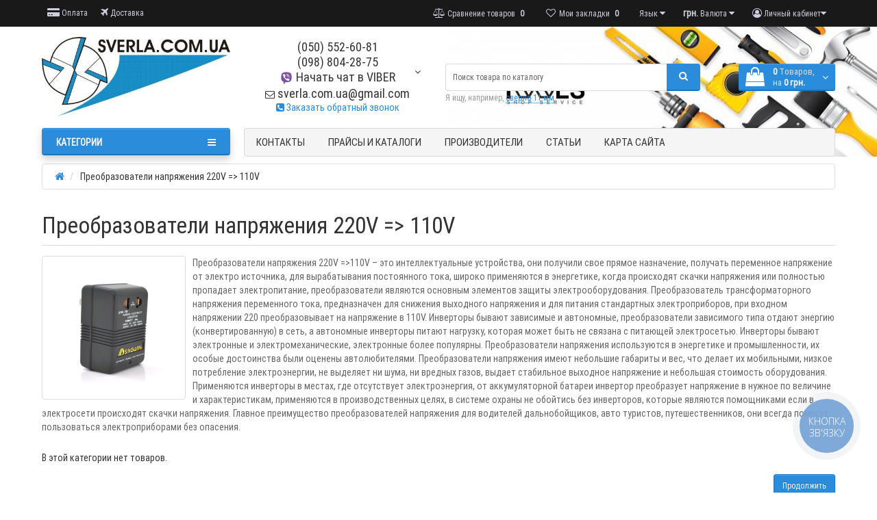

--- FILE ---
content_type: text/html; charset=utf-8
request_url: https://sverla.com.ua/ehlektropitanie/stabilizatory-preobrazovateli-napryazheniya-invertory-rele-napryazheniya/preobrazovateli-napryazheniya-220v-110v/
body_size: 15935
content:
<!DOCTYPE html>
<html dir="ltr" lang="ru">
<head>
<meta charset="UTF-8" />
<meta name="viewport" content="width=device-width, initial-scale=1">
<meta http-equiv="X-UA-Compatible" content="IE=edge">
<title>Преобразователи напряжения 220V =&gt; 110V	, большой ассортимент. Купить Преобразователи напряжения 220V =&gt; 110V	 с доставкой по Украине и в города Киев, Харьков, Днепр, Одессу, Запорожье, Львов и другие.</title>
<base href="https://sverla.com.ua/" />
<meta name="description" content="В разделе ⚡ Преобразователи напряжения 220V =&gt; 110V	 ⚡вы сможете выбрать и купить по лучшей цене нужный Вам товар. ⭐ Быстрая доставка ❗ Официальная гарантия ✍️️ Отзывы" />
<meta name="keywords" content= "Преобразователи напряжения 220V =&gt; 110V	" />
<meta property="og:title" content="Преобразователи напряжения 220V =&gt; 110V	, большой ассортимент. Купить Преобразователи напряжения 220V =&gt; 110V	 с доставкой по Украине и в города Киев, Харьков, Днепр, Одессу, Запорожье, Львов и другие." />
<meta property="og:type" content="website" />
<meta property="og:url" content="https://sverla.com.ua/ehlektropitanie/stabilizatory-preobrazovateli-napryazheniya-invertory-rele-napryazheniya/preobrazovateli-napryazheniya-220v-110v/" />
<meta property="og:image" content="https://sverla.com.ua/image/cache/catalog/111/006/e1a06a5f4db862fa217caa2f3ed98dd0-500x500-200x200.png" />
<meta property="og:site_name" content="Промышленный инструмент.  Металлорежущий, измерительный, токарный,  слесарно-ручной инструмент. Станки." />
<link href="https://sverla.com.ua/ehlektropitanie/stabilizatory-preobrazovateli-napryazheniya-invertory-rele-napryazheniya/preobrazovateli-napryazheniya-220v-110v/" rel="canonical" />
<link href="https://sverla.com.ua/image/catalog/22222222.png" rel="icon" />
<link href="catalog/view/javascript/bootstrap/css/bootstrap.min.css" rel="preload" as="style" />
<link href="catalog/view/javascript/bootstrap/css/bootstrap.min.css" rel="stylesheet" media="screen" />
<style>
@media (min-width: 992px) {#menu-header-open {min-height: 208px;}}
@font-face {font-display:swap;font-family: "Roboto Condensed";src: url('catalog/view/theme/newstore/stylesheet/fonts/RobotoCondensed-Regular.ttf');font-style: normal;font-weight:400;}
@font-face{font-display:swap;font-family:'FontAwesome';src:url('catalog/view/theme/newstore/font-awesome/fonts/fontawesome-webfont.eot?v=4.7.0');src:url('catalog/view/theme/newstore/font-awesome/fonts/fontawesome-webfont.eot?#iefix&v=4.7.0') format('embedded-opentype'),url('catalog/view/theme/newstore/font-awesome/fonts/fontawesome-webfont.woff2?v=4.7.0') format('woff2'),url('catalog/view/theme/newstore/font-awesome/fonts/fontawesome-webfont.woff?v=4.7.0') format('woff'),url('catalog/view/theme/newstore/font-awesome/fonts/fontawesome-webfont.ttf?v=4.7.0') format('truetype'),url('catalog/view/theme/newstore/font-awesome/fonts/fontawesome-webfont.svg?v=4.7.0#fontawesomeregular') format('svg');font-weight:normal;font-style:normal}
@font-face {font-display:swap;src: url('catalog/view/theme/newstore/stylesheet/fonts/RobotoCondensed-Bold.ttf');font-style: bold;font-weight:600;}
@font-face {font-display:swap;font-family:'Marck Script';src: url('catalog/view/theme/newstore/stylesheet/fonts/MarckScriptRegular.ttf');}
</style>
<link rel="stylesheet" href="https://sverla.com.ua/catalog/view/javascript/jquery/magnific/magnific-popup.css?ns2v=2.6.1"/>
<link rel="stylesheet" href="https://sverla.com.ua/catalog/view/javascript/jquery/owl-carousel/owl.carousel.css?ns2v=2.6.1"/>
<link rel="stylesheet" href="https://sverla.com.ua/catalog/view/javascript/jquery/owl-carousel/owl.transitions.css?ns2v=2.6.1"/>
<link rel="stylesheet" href="https://sverla.com.ua/catalog/view/theme/newstore/font-awesome/css/font-awesome.min.css?ns2v=2.6.1"/>
<link rel="stylesheet" href="https://sverla.com.ua/catalog/view/theme/newstore/stylesheet/stylesheet.css?ns2v=2.6.1"/>
<link rel="stylesheet" href="https://sverla.com.ua/catalog/view/theme/newstore/stylesheet/menu_a.css?ns2v=2.6.1"/>
<link rel="stylesheet" href="https://sverla.com.ua/catalog/view/theme/newstore/stylesheet/stickers.css?ns2v=2.6.1"/>
<link rel="stylesheet" href="https://sverla.com.ua/catalog/view/theme/newstore/stylesheet/tabs.css?ns2v=2.6.1"/>
<link rel="stylesheet" href="https://sverla.com.ua/catalog/view/theme/newstore/stylesheet/quickview.css?ns2v=2.6.1"/>
<link rel="stylesheet" href="https://sverla.com.ua/catalog/view/theme/newstore/stylesheet/theme_scheme/theme_5.css?ns2v=2.6.1"/>
<link rel="stylesheet" href="https://sverla.com.ua/catalog/view/theme/newstore/stylesheet/csseditor.css?ns2v=2.6.1"/>
<link rel="stylesheet" href="https://sverla.com.ua/catalog/view/javascript/jquery/datetimepicker/bootstrap-datetimepicker.min.css?ns2v=2.6.1"/>
<link rel="stylesheet" href="https://sverla.com.ua/catalog/view/theme/newstore/js/productany/js/countdown/jquery.countdown_1.css?ns2v=2.6.1"/>
<link rel="stylesheet" href="https://sverla.com.ua/catalog/view/theme/newstore/stylesheet/popup-fastorder/fastorder2.css?ns2v=2.6.1"/>
<link rel="stylesheet" href="https://sverla.com.ua/catalog/view/theme/newstore/stylesheet/popup-callback/callback.css?ns2v=2.6.1"/>
<link rel="stylesheet" href="https://sverla.com.ua/catalog/view/theme/newstore/stylesheet/csscallback.css?ns2v=2.6.1"/>
<link rel="stylesheet" href="https://sverla.com.ua/catalog/view/theme/newstore/stylesheet/my_style.css?ns2v=2.6.1"/>
<link href="catalog/view/javascript/jquery/owl-carousel/bannerpro-owl.carousel.css" rel="stylesheet" media="screen" />
<link href="catalog/view/javascript/jquery/owl-carousel/owl.transitions.css" rel="stylesheet" media="screen" />
			<style>header {margin-bottom:10px;background:url('image/catalog/banners-for-main/modelo-de-banner-de-servico-de-loja-de-ferramentas-de-construcao_38901-507.jpg')no-repeat bottom right;}</style>
	<script>
if (localStorage.getItem('display') === null) {
localStorage.setItem('display', 'price');
}
</script>
<style>
.product-grid.grid4.col-1 .actions .cart .btn-general {
	padding:7.5px 6px;
}
.product-grid.grid4.col-1 .actions .cart i {
	display:none;
}
.product-grid.grid4.col-lg-1-5 .actions .cart .btn-general {
	padding:7.5px 6px;
}
.product-grid.grid4.col-lg-1-5 .actions .cart i {
	display:none;
}
</style>
<style>
.sticker-ns.popular .fa{ color:#000000 }
.sticker-ns.popular{ background: #000000 none repeat scroll 0 0; color:#000000; }
.sticker-ns.special .fa{ color:#ff0000 }
.sticker-ns.special { background: #ffffff none repeat scroll 0 0; color:#ff0000; }
.sticker-ns.bestseller .fa{ color:#ffffff }
.sticker-ns.bestseller { background: #ff8000 none repeat scroll 0 0; color:#ffffff; }
.sticker-ns.newproduct .fa{ color:#ffffff }
.sticker-ns.newproduct{ background: #0000ff none repeat scroll 0 0; color:#ffffff; }
</style>
<script src="https://sverla.com.ua/catalog/view/javascript/jquery/jquery-2.1.1.min.js?ns2v=2.6.1"></script>
<script src="https://sverla.com.ua/catalog/view/javascript/jquery/magnific/jquery.magnific-popup.min.js?ns2v=2.6.1"></script>
<script src="https://sverla.com.ua/catalog/view/javascript/jquery/owl-carousel/owl.carousel.js?ns2v=2.6.1"></script>
<script src="https://sverla.com.ua/catalog/view/javascript/bootstrap/js/bootstrap.min.js?ns2v=2.6.1"></script>
<script src="https://sverla.com.ua/catalog/view/theme/newstore/js/jquery.menu-aim.js?ns2v=2.6.1"></script>
<script src="https://sverla.com.ua/catalog/view/javascript/jquery/datetimepicker/moment.js?ns2v=2.6.1"></script>
<script src="https://sverla.com.ua/catalog/view/javascript/jquery/datetimepicker/bootstrap-datetimepicker.min.js?ns2v=2.6.1"></script>
<script src="https://sverla.com.ua/catalog/view/theme/newstore/js/showmore.js?ns2v=2.6.1"></script>
<script src="https://sverla.com.ua/catalog/view/theme/newstore/js/common.js?ns2v=2.6.1"></script>
<script src="https://sverla.com.ua/catalog/view/theme/newstore/js/maskedinput.js?ns2v=2.6.1"></script>
<script src="https://sverla.com.ua/catalog/view/theme/newstore/js/newfastorder.js?ns2v=2.6.1"></script>
<script src="https://sverla.com.ua/catalog/view/theme/newstore/js/callback_send.js?ns2v=2.6.1"></script>
<script src="https://sverla.com.ua/catalog/view/theme/newstore/js/popup.js?ns2v=2.6.1"></script>
<script src="https://sverla.com.ua/catalog/view/theme/newstore/js/productany/js/countdown/jquery.countdown.js?ns2v=2.6.1"></script>
<script src="catalog/view/javascript/jquery/owl-carousel/bannerpro-owl.carousel.min.js"></script>
<script>
function init(elem, options){
elem.addClass('countdownHolder');
$.each(['Days','Hours','Minutes','Sec'],function(i){
var clas;
if (this=='Days') {clas="Дней";}
if (this=='Hours') {clas="Часов";}
if (this=='Minutes') {clas="минут";}
if (this=='Sec') {clas="сек";}
out_timer = "";
out_timer += '<span class="count'+this+'">';
out_timer += '<span class="num-time">';
out_timer += '<span class="position"><span class="digit static">0</span></span>';
out_timer += '<span class="position"><span class="digit static">0</span></span>';
out_timer += '</span>';
out_timer += '<span class="time_productany">'+clas+'</span>';
out_timer += '</span>';
$(out_timer).appendTo(elem);
});
}
var button_shopping = "Продолжить покупки";
var button_checkout = "Оформление заказа";
var link_checkout = "https://sverla.com.ua/simplecheckout/";
var link_newstorecheckout = "https://sverla.com.ua/simplecheckout/";
var text_showmore = 'Показать еще';
var color_schem = '5';
var loading_masked_img = '<img src="catalog/view/theme/newstore/image/ring-alt-'+ color_schem +'.svg" />';
function loading_masked(action) {
if (action) {
$('.loading_masked').html(loading_masked_img);
$('.loading_masked').show();
} else {
$('.loading_masked').html('');
$('.loading_masked').hide();
}
}
function creatOverlayLoadPage(action) {
if (action) {
$('#messageLoadPage').html(loading_masked_img);
$('#messageLoadPage').show();
} else {
$('#messageLoadPage').html('');
$('#messageLoadPage').hide();
}
}
</script>
<!-- Global site tag (gtag.js) - Google Ads: 1002410592 -->
<script async src="https://www.googletagmanager.com/gtag/js?id=AW-1002410592"></script>
<script>
  window.dataLayer = window.dataLayer || [];
  function gtag(){dataLayer.push(arguments);}
  gtag('js', new Date());

  gtag('config', 'AW-1002410592');
</script>

<script>
  gtag('config', 'AW-1002410592/yB1LCIzY7NgBEOCk_t0D', {
    'phone_conversion_number': '0993682387'
  });
</script>

<script>
  gtag('config', 'AW-1002410592/PY6lCKazwdsBEOCk_t0D', {
    'phone_conversion_number': '0988042875'
  });
</script>
<!-- Google Tag Manager -->
<script>(function(w,d,s,l,i){w[l]=w[l]||[];w[l].push({'gtm.start':
new Date().getTime(),event:'gtm.js'});var f=d.getElementsByTagName(s)[0],
j=d.createElement(s),dl=l!='dataLayer'?'&l='+l:'';j.async=true;j.src=
'https://www.googletagmanager.com/gtm.js?id='+i+dl;f.parentNode.insertBefore(j,f);
})(window,document,'script','dataLayer','GTM-M7GC98');</script>
<!-- End Google Tag Manager -->
<style>.htop-b-pc img {margin:0 auto;}</style>
<link rel="alternate" hreflang="ru" href="https://sverla.com.ua/ehlektropitanie/stabilizatory-preobrazovateli-napryazheniya-invertory-rele-napryazheniya/preobrazovateli-napryazheniya-220v-110v/" />

<link rel="alternate" hreflang="ua" href="https://sverla.com.ua/ua/ehlektropitanie/stabilizatory-preobrazovateli-napryazheniya-invertory-rele-napryazheniya/preobrazovateli-napryazheniya-220v-110v/" />
</head>
<body class="product-category-1115_1313_1322">
<p id="back-top"><a rel="nofollow" class="btn btn-default" href="#top"><i class="fa fa-chevron-up" style="font-size:18px;"></i></a></p>
<nav id="top" class="">
  <div class="container">
  	<div class="pull-left">
		<div class="btn-group box-question">
			<button data-toggle="dropdown" type="button" class="visible-xs visible-sm btn btn-link"><i class="fa fa-bars"></i></button>
			<ul class="dropdown-menu dropdown-menu-left header-nav-links ">
									<li><button onclick="location='https://sverla.com.ua/pay'"  type="button" class="btn btn-link"><i class="fa fa-credit-card-alt"></i> Оплата</button></li>
									<li><button onclick="location='https://sverla.com.ua/delivery'"  type="button" class="btn btn-link"><i class="fa fa-plane"></i> Доставка</button></li>
							</ul>
		</div>
	</div>
		<div class="pull-right">
	<div class="pull-right ">
		<div class="btn-group box-account">
				<button data-toggle="dropdown" type="button" class="dropdown-toggle btn btn-link">
				<i class="fa fa-user-circle-o"></i>
								<span class="hidden-xs hidden-sm">Личный кабинет</span><i class="fa fa-caret-down"></i>
								</button>
			<ul class="dropdown-menu dropdown-menu-right">
								<li><a rel="nofollow" href="https://sverla.com.ua/simpleregister/">Регистрация</a></li>
				<li><a rel="nofollow" href="javascript:void(0)" id="login-popup" data-load-url="index.php?route=common/login_modal">Авторизация</a></li>
							</ul>
		</div>
	</div>
	<div class="pull-right box-currency ">
		<div class="pull-left">
<form action="https://sverla.com.ua/index.php?route=common/currency/currency" method="post" enctype="multipart/form-data" id="currency">
  <div class="btn-group">
    <button class="btn btn-link dropdown-toggle" data-toggle="dropdown">
                            <strong> грн.</strong>
            <span class="hidden-xs hidden-sm hidden-md">Валюта</span> <i class="fa fa-caret-down"></i></button>
    <ul class="dropdown-menu">
                  <li><button class="currency-select btn btn-link btn-block" type="button" name="EUR">€ Euro</button></li>
                        <li><button class="currency-select btn btn-link btn-block" type="button" name="USD">$ US Dollar</button></li>
                        <li><button class="currency-select btn btn-link btn-block" type="button" name="UAH"> грн. Гривня</button></li>
                </ul>
  </div>
  <input type="hidden" name="code" value="" />
  <input type="hidden" name="redirect" value="https://sverla.com.ua/ehlektropitanie/stabilizatory-preobrazovateli-napryazheniya-invertory-rele-napryazheniya/preobrazovateli-napryazheniya-220v-110v/" />
</form>
</div>
	</div>
	<div class="pull-right box-language ">
		<div class="pull-left">
  <div class="btn-group">
    <button class="btn btn-link dropdown-toggle" data-toggle="dropdown">
                    <img src="catalog/language/ru-ru/ru-ru.png" alt="Russian" title="Russian">
                            <span class="hidden-xs hidden-sm hidden-md">Язык</span> <i class="fa fa-caret-down"></i></button>
    <ul class="dropdown-menu">
            <li><a href="https://sverla.com.ua/ehlektropitanie/stabilizatory-preobrazovateli-napryazheniya-invertory-rele-napryazheniya/preobrazovateli-napryazheniya-220v-110v/#"><img src="catalog/language/ru-ru/ru-ru.png" alt="Russian" title="Russian"> Russian</a></li>
            <li><a href="https://sverla.com.ua/ua/ehlektropitanie/stabilizatory-preobrazovateli-napryazheniya-invertory-rele-napryazheniya/preobrazovateli-napryazheniya-220v-110v/"><img src="catalog/language/uk-ua/uk-ua.png" alt="Українська" title="Українська"> Українська</a></li>
          </ul>
  </div>
</div>
	</div>
		<div class="pull-right box-wishlist">
		<a rel="nofollow" class="btn btn-link" href="https://sverla.com.ua/wishlist/" id="wishlist-total"><i class="fa fa-heart-o fa-fw"></i> <span class="hidden-xs hidden-sm hidden-md">Мои закладки</span> <span class="wishlist-quantity">0</span></a>
	</div>
			<div class="pull-right box-compare">
		<a rel="nofollow" class="btn btn-link" href="https://sverla.com.ua/compare-products/"  id="compare-total"><i class="fa fa-balance-scale" aria-hidden="true"></i> <span class="hidden-xs hidden-sm hidden-md">Сравнение товаров</span> <span class="compare-quantity">0</span></a>
	</div>
		</div>
  </div>
</nav>
<header >
  <div class="container">
    <div class="row vertical-align">
		<div class="col-xs-6 col-sm-12 col-md-3 text-center text-left-md logo-top">
			<div id="logo">
											  <a href="https://sverla.com.ua/"><img src="https://sverla.com.ua/image/catalog/banners-for-main/unnamed(1).jpg" title="Промышленный инструмент.  Металлорежущий, измерительный, токарный,  слесарно-ручной инструмент. Станки." alt="Промышленный инструмент.  Металлорежущий, измерительный, токарный,  слесарно-ручной инструмент. Станки." class="img-responsive" /></a>
							  			</div>
		</div>
		<div class="phone-box col-xs-6 col-sm-12 col-md-3  text-xs-right text-sm-center text-md-center">
			<div id="phone">
				<div class="contact-header">
					<div class="dropdown-toggle">
													<div class="additional-tel dth">
															<a href="tel:+380505526081" target="_blank">
																(050) 552-60-81</a>
														</div>
													<div class="additional-tel dth">
															<a href="tel:+380988042875" target="_blank">
																(098) 804-28-75</a>
														</div>
													<div class="additional-tel dth">
															<a href="viber://chat?number=%2B380988042875">
																	<div class="icon-image"><img src="https://sverla.com.ua/image/cache/catalog/viber_png10-20x20.png" alt="Начать чат в VIBER" /></div>
																	Начать чат в VIBER</a>
														</div>
													<div class="additional-tel dth">
															<a href="mailto:sverla.com.ua@gmail.com">
																	<div class="icon-image"><i class="fa fa-envelope-o"></i></div>
																sverla.com.ua@gmail.com</a>
														</div>
																			<span class="drop-icon-info"><i class="car-down fa fa-angle-down"></i></span>
											</div>
										<ul class="dropdown-menu drop-contacts">
												<li class="info-contact">
							Понедельник - Пятница с 09:00 - 18:00
<a href="https://sverla.com.ua/contact-us/"> Контакты</a>						</li>
						<li class="line-contact"></li>
																	</ul>
										<div class="text_after_phone"><a href="javascript:void(0)" onclick="get_modal_callbacking()"><i class="fa fa-phone-square" aria-hidden="true"></i> <big>Заказать обратный звонок</a></big> 
 </div>
				</div>
			</div>
		</div>
		<div class="box-cart  col-xs-12 col-xs-12 col-sm-4 col-md-2 col-md-push-4 col-sm-push-8"><div class="shopping-cart ">
<div id="cart" class="btn-group btn-block">
  <button type="button" data-toggle="dropdown" data-loading-text="Загрузка..." class="btn btn-block dropdown-toggle">	
		<i class="shop-bag fa fa-shopping-bag"></i>
		<i class="car-down fa fa-angle-down"></i>
  <span class="cart-total"><span class="products"><b>0</b> <span class="text_product">Tоваров,</span></span><span class="prices">на <b>0 грн.</b></span></span>
  </button>
  
  <ul class="dropdown-menu pull-right"  >
        <li>
      <p class="text-center">В корзине пусто!</p>
    </li>
      </ul>
</div>
</div>
</div>
		<div class="box-search  col-xs-12  col-sm-8 col-md-4 col-sm-pull-4 col-md-pull-2 search-top"><div id="searchtop">
<div id="search" class="input-group pt20">
	<input type="text" name="search" value="" placeholder="Поиск товара по каталогу" class="form-control input-lg search-autocomplete" />
	  <span class="input-group-btn button_search">
    <button type="button" class="btn btn-search"><i class="fa fa-search"></i></button>
  </span>
</div>
<div id="search_word" class="hidden-xs hidden-sm">Я ищу, например, <a>сверло 11 мм</a></div>
</div>
<script>
	$(document).ready(function(){
	var autoSearch = $('#searchtop input[name="search"]');

	var customAutocompleteSearchtop = null;
	autoSearch.autocompleteSerach({
		delay: 500,
	responsea : function (items){
		if (items.length) {
			for (i = 0; i < items.length; i++) {
				this.items[items[i]['value']] = items[i];
			}
		}
		var html='';
		if(items.length){
			$.each(items,function(key,item){
				if(item.product_id!=0){
					html += '<li><a href="'+ item.href +'" class="autosearch_link">';
					html += '<div class="ajaxadvance">';
					html += '<div class="image">';
					if(item.image){
					html += '<img title="'+item.name+'" src="'+item.image+'"/>';
					}
					html += '</div>';
					html += '<div class="content">';
					html += 	'<h3 class="name">'+item.label+'</h3>';
					if(item.model){
					html += 	'<div class="model">';
					html +=		'Модель: '+ item.model;
					html +=		'</div>';
					}
					if(item.manufacturer){
					html += 	'<div class="manufacturer">';
					html +=		'Производитель: '+ item.manufacturer;
					html +=		'</div>';
					}
					if(item.stock_status){
					html += 	'<div class="stock_status">';
					html +=		'Наличие: '+ item.stock_status;
					html +=		'</div>';
					}
					if(item.price){
					html += 	'<div class="price"> ';
					if (!item.special) {
					html +=			 item.price;
					} else {
					html +=			'<span class="price-old">'+ item.price +'</span> <span class="price-new">'+ item.special +'</span>';
					}
					html +=		'</div>';
					}

					if (item.rating) {
					html +=		'<div class="ratings"> ';
					for (var i = 1; i <= 5; i++) {
					if (item.rating < i) {
					html +=		'<span class="fa fa-stack"><i class="fa fa-star-o fa-stack-1x"></i></span>';
					} else {
					html +=		'<span class="fa fa-stack"><i class="fa fa-star fa-stack-1x"></i><i class="fa fa-star-o fa-stack-1x"></i></span>';
					}
					}
					html +=		'</div>';
					}
					html +='</div>';
					html += '</div></a></li>'
				}
			});
					html +=	'<li><a class="search-view-all-result" href="index.php?route=product/search&search=' + autoSearch.val() + '">Просмотреть все результаты</a></li>';
		}
		if (html) {
			autoSearch.siblings('ul.dropdown-menu').show();
		} else {
			autoSearch.siblings('ul.dropdown-menu').hide();
		}

		$(autoSearch).siblings('ul.dropdown-menu').html(html);
	},
		source: function(request, response) {
		customAutocompleteSearchtop = this;
			$.ajax({
				url: 'index.php?route=extension/module/autosearch/ajaxLiveSearch&filter_name=' +  encodeURIComponent(request),
				dataType : 'json',
				success : function(json) {
				customAutocompleteSearchtop.responsea($.map(json, function(item) {
					return {
					label: item.name,
						name: item.name1,
						value: item.product_id,
						model: item.model,
						stock_status: item.stock_status,
						image: item.image,
						manufacturer: item.manufacturer,
						price: item.price,
						special: item.special,
						category: item.category,
						rating: item.rating,
						reviews: item.reviews,
						href:item.href,
						}
				}));
				}
			});
		},
		select : function (ui){
			return false;
		},
		selecta: function(ui) {
		if(ui.href){
			location = ui.href;
		}
			return false;
		},
		focus: function(event, ui) {
			return false;
		}
		});
	});
</script>
<script>
	$(document).on('click', '#search-fixed-top input[name="search"]', function () {
	var autoSearchFixed = $('#search-fixed-top input[name="search"]');
	var customAutocomplete = null;
						$('#search-fixed-top ul.dropdown-menu.autosearch').remove();
	autoSearchFixed.autocompleteSerach({
		delay: 500,
	responsea : function (items){
		if (items.length) {
			for (i = 0; i < items.length; i++) {
				this.items[items[i]['value']] = items[i];
			}
		}
		var html='';
		if(items.length){
			$.each(items,function(key,item){
				if(item.product_id!=0){
					html += '<li><a href="'+ item.href +'" class="autosearch_link">';
					html += '<div class="ajaxadvance">';
					html += '<div class="image">';
					if(item.image){
					html += '<img title="'+item.name+'" src="'+item.image+'"/>';
					}
					html += '</div>';
					html += '<div class="content">';
					html += 	'<h3 class="name">'+item.label+'</h3>';
					if(item.model){
					html += 	'<div class="model">';
					html +=		'Модель: '+ item.model;
					html +=		'</div>';
					}
					if(item.manufacturer){
					html += 	'<div class="manufacturer">';
					html +=		'Производитель: '+ item.manufacturer;
					html +=		'</div>';
					}
					if(item.stock_status){
					html += 	'<div class="stock_status">';
					html +=		'Наличие: '+ item.stock_status;
					html +=		'</div>';
					}
					if(item.price){
					html += 	'<div class="price"> ';
					if (!item.special) {
					html +=			 item.price;
					} else {
					html +=			'<span class="price-old">'+ item.price +'</span> <span class="price-new">'+ item.special +'</span>';
					}
					html +=		'</div>';
					}

					if (item.rating) {
					html +=		'<div class="ratings"> ';
					for (var i = 1; i <= 5; i++) {
					if (item.rating < i) {
					html +=		'<span class="fa fa-stack"><i class="fa fa-star-o fa-stack-1x"></i></span>';
					} else {
					html +=		'<span class="fa fa-stack"><i class="fa fa-star fa-stack-1x"></i><i class="fa fa-star-o fa-stack-1x"></i></span>';
					}
					}
					html +=		'</div>';
					}
					html +='</div>';
					html += '</div></a></li>'
				}
			});
					html +=	'<li><a class="search-view-all-result" href="index.php?route=product/search&search=' + autoSearchFixed.val() + '">Просмотреть все результаты</a></div>';
		}
		if (html) {
			autoSearchFixed.siblings('ul.dropdown-menu').show();
		} else {
			autoSearchFixed.siblings('ul.dropdown-menu').hide();
		}

		$(autoSearchFixed).siblings('ul.dropdown-menu').html(html);
	},
		source: function(request, response) {
		customAutocomplete = this;
			$.ajax({
				url: 'index.php?route=extension/module/autosearch/ajaxLiveSearch&filter_name=' +  encodeURIComponent(request),
				dataType : 'json',
				success : function(json) {
				customAutocomplete.responsea($.map(json, function(item) {
					return {
					label: item.name,
						name: item.name1,
						value: item.product_id,
						model: item.model,
						stock_status: item.stock_status,
						image: item.image,
						manufacturer: item.manufacturer,
						price: item.price,
						special: item.special,
						category: item.category,
						rating: item.rating,
						reviews: item.reviews,
						href:item.href
						}
				}));
				}
			});
		},
		select : function (ui){
			return false;
		},
		selecta: function(ui) {
		if(ui.href){
			location = +ui.href;
		}
			return false;
		},
		focus: function(event, ui) {
			return false;
		}
		});
	});
</script>
</div>
	</div>
  </div>
					<div class="container">
	<div class="row">
		<div class="col-sm-12 col-md-3 menu-box ">
						<nav id="menu" class="btn-group btn-block">
				<button type="button" class="btn btn-menu btn-block dropdown-toggle" data-toggle="dropdown">
					<i class="fa fa-bars"></i>
					<span class="text-category">Категории</span>
				</button>
				<ul id="menu-list" class="dropdown-menu">

																			<li class="hidden-md hidden-lg">
									<a class="dropdown-img" href="kontakty">
																														Контакты									</a>
								</li>
																									<li class="hidden-md hidden-lg">
									<a class="dropdown-img" href="prajsy-i-katalogi">
																														Прайсы и Каталоги									</a>
								</li>
																								<li class="dropdown ">
							<span class="toggle-child">
								<i class="fa fa-plus plus"></i>
								<i class="fa fa-minus minus"></i>
							</span>
								<a href="metalloreguschij-instrument" class="parent-link dropdown-img">
									<i class="fa fa-angle-down arrow"></i>
																			Металлорежущий инструмент								</a>

																								  <div class="ns-dd dropdown-menu-simple nsmenu-type-category-simple">
									<div class="dropdown-inner">
										<ul class="list-unstyled nsmenu-haschild">
																						<li  class="nsmenu-issubchild">
												<a href="https://sverla.com.ua/metalloreguschij-instrument/sverla/"><i class="fa fa-angle-down arrow"></i>												Сверла																								</a>
																								<ul class="list-unstyled nsmenu-ischild nsmenu-ischild-simple">
																																										<li class="">
																<a href="https://sverla.com.ua/metalloreguschij-instrument/sverla/nabory-sverl-po-metallu/">																Наборы сверл по металлу																																</a>
																															</li>
																																																								<li class=" ischild_4level_simple">
																<a href="https://sverla.com.ua/metalloreguschij-instrument/sverla/sverla-po-metallu/"><i class="fa fa-angle-down arrow"></i>																Сверла по металлу																																</a>
																																<ul class="list-unstyled child_4level_simple">
																																			<li><a href="https://sverla.com.ua/metalloreguschij-instrument/sverla/sverla-po-metallu/kolcevye-koronchatye-sverla-weldon/">Кольцевые / корончатые сверла c хвостовиком Weldon</a></li>
																																			<li><a href="https://sverla.com.ua/metalloreguschij-instrument/sverla/sverla-po-metallu/kolcevye-sverla/">Кольцевые сверла</a></li>
																																			<li><a href="https://sverla.com.ua/metalloreguschij-instrument/sverla/sverla-po-metallu/koronki-po-metallu/">Коронки по металлу</a></li>
																																			<li><a href="https://sverla.com.ua/metalloreguschij-instrument/sverla/sverla-po-metallu/sverla-po-metallu-s-tsilindricheskim-hvostovikom/">Сверла по металлу с цилиндрическим хвостовиком</a></li>
																																			<li><a href="https://sverla.com.ua/metalloreguschij-instrument/sverla/sverla-po-metallu/sverla-po-metallu-s-konicheskim-hvostovikom-konus-morze/">Сверла по металлу с коническим хвостовиком (конус Морзе)</a></li>
																																			<li><a href="https://sverla.com.ua/metalloreguschij-instrument/sverla/sverla-po-metallu/sverla-udlinennye-po-metallu/">Сверла удлиненные по металлу</a></li>
																																	</ul>
																															</li>
																																																								<li class="">
																<a href="https://sverla.com.ua/metalloreguschij-instrument/sverla/sverlo-dlya-vysverlivaniya-svarochnoj-tochki/">																Сверло для высверливания сварочной точки																																</a>
																															</li>
																																							</ul>
																							</li>
																						<li  class="nsmenu-issubchild">
												<a href="https://sverla.com.ua/metalloreguschij-instrument/frezy-po-metallu/"><i class="fa fa-angle-down arrow"></i>												Фрезы по металлу																								</a>
																								<ul class="list-unstyled nsmenu-ischild nsmenu-ischild-simple">
																																										<li class="">
																<a href="https://sverla.com.ua/metalloreguschij-instrument/frezy-po-metallu/diskov-frezi/">																Дисковые фрезы																																</a>
																															</li>
																																																								<li class="">
																<a href="https://sverla.com.ua/metalloreguschij-instrument/frezy-po-metallu/kontsevye-frezy-po-metallu/">																Концевые фрезы по металлу																																</a>
																															</li>
																																																								<li class="">
																<a href="https://sverla.com.ua/metalloreguschij-instrument/frezy-po-metallu/frezi-koncev-radusn/">																Фрезы концевые радиусные																																</a>
																															</li>
																																																								<li class="">
																<a href="https://sverla.com.ua/metalloreguschij-instrument/frezy-po-metallu/frezi-t-podbn/">																Фрезы Т - образные																																</a>
																															</li>
																																																								<li class="">
																<a href="https://sverla.com.ua/metalloreguschij-instrument/frezy-po-metallu/frezi-cilndrichn/">																Фрезы цилиндрические																																</a>
																															</li>
																																							</ul>
																							</li>
																						<li  class="nsmenu-issubchild">
												<a href="https://sverla.com.ua/metalloreguschij-instrument/borfrezy/"><i class="fa fa-angle-down arrow"></i>												Борфрезы																								</a>
																								<ul class="list-unstyled nsmenu-ischild nsmenu-ischild-simple">
																																										<li class="">
																<a href="https://sverla.com.ua/metalloreguschij-instrument/borfrezy/borfrezy-po-alyuminiyu/">																Борфрезы по алюминию																																</a>
																															</li>
																																																								<li class="">
																<a href="https://sverla.com.ua/metalloreguschij-instrument/borfrezy/borfrezy-po-metallu/">																Борфрезы по металлу																																</a>
																															</li>
																																							</ul>
																							</li>
																						<li  class="nsmenu-issubchild">
												<a href="https://sverla.com.ua/metalloreguschij-instrument/zenkovki-po-metallu/"><i class="fa fa-angle-down arrow"></i>												Зенковки по металлу																								</a>
																								<ul class="list-unstyled nsmenu-ischild nsmenu-ischild-simple">
																																										<li class="">
																<a href="https://sverla.com.ua/metalloreguschij-instrument/zenkovki-po-metallu/zenkovki-konicheskie-po-metallu-bity-90/">																Зенковки конические по металлу Биты 90 °																																</a>
																															</li>
																																																								<li class="">
																<a href="https://sverla.com.ua/metalloreguschij-instrument/zenkovki-po-metallu/konicheskaya-zenkovka-din-334-forma-c-60/">																Коническая зенковка DIN 334 форма C 60 °																																</a>
																															</li>
																																																								<li class="">
																<a href="https://sverla.com.ua/metalloreguschij-instrument/zenkovki-po-metallu/konicheskaya-zenkovka-din-335-forma-c-90/">																Коническая зенковка DIN 335 форма C 90 °																																</a>
																															</li>
																																																								<li class="">
																<a href="https://sverla.com.ua/metalloreguschij-instrument/zenkovki-po-metallu/konicheskie-zenkovki-dlya-metalla-hss-forma-c-75/">																Конические зенковки для металла HSS, форма C 75 °																																</a>
																															</li>
																																																								<li class="">
																<a href="https://sverla.com.ua/metalloreguschij-instrument/zenkovki-po-metallu/konicheskie-zenkovki-dlya-metallicheskogo-profilya-c-120/">																Конические зенковки для металлического профиля C 120 °																																</a>
																															</li>
																																																								<li class="">
																<a href="https://sverla.com.ua/metalloreguschij-instrument/zenkovki-po-metallu/konicheskie-zenkovki-po-metallu-s-poperechnym-otverstiem-90/">																Конические зенковки по металлу с поперечным отверстием 90 °																																</a>
																															</li>
																																																								<li class="">
																<a href="https://sverla.com.ua/metalloreguschij-instrument/zenkovki-po-metallu/cekovka-din-373/">																Цековка DIN 373																																</a>
																															</li>
																																							</ul>
																							</li>
																						<li  class="nsmenu-issubchild">
												<a href="https://sverla.com.ua/metalloreguschij-instrument/razvertki/"><i class="fa fa-angle-down arrow"></i>												Развертки																								</a>
																								<ul class="list-unstyled nsmenu-ischild nsmenu-ischild-simple">
																																										<li class="">
																<a href="https://sverla.com.ua/metalloreguschij-instrument/razvertki/razvertki-mashinnye/">																Развертки машинные																																</a>
																															</li>
																																																								<li class="">
																<a href="https://sverla.com.ua/metalloreguschij-instrument/razvertki/razvertki-ruchnye/">																Развертки ручные																																</a>
																															</li>
																																							</ul>
																							</li>
																						<li >
												<a href="https://sverla.com.ua/metalloreguschij-instrument/diski-po-metallu/">												Диски по металлу																								</a>
																							</li>
																						<li >
												<a href="https://sverla.com.ua/metalloreguschij-instrument/lentochnye-pily/">												Ленточные пилы																								</a>
																							</li>
																						<li  class="nsmenu-issubchild">
												<a href="https://sverla.com.ua/metalloreguschij-instrument/pilnye-polotna-1/"><i class="fa fa-angle-down arrow"></i>												Пильные полотна																								</a>
																								<ul class="list-unstyled nsmenu-ischild nsmenu-ischild-simple">
																																										<li class="">
																<a href="https://sverla.com.ua/metalloreguschij-instrument/pilnye-polotna-1/mashinne-nozhvkove-polotno/">																Машинное ножовочное полотно																																</a>
																															</li>
																																																								<li class="">
																<a href="https://sverla.com.ua/metalloreguschij-instrument/pilnye-polotna-1/pilne-polotno-dlya-lobzika/">																Пильное полотно для лобзика																																</a>
																															</li>
																																							</ul>
																							</li>
																						<li >
												<a href="https://sverla.com.ua/metalloreguschij-instrument/faskosnimatel-gratosnimatel-ruchnoj/">												Фаскосниматель / гратосниматель ручной																								</a>
																							</li>
																						<li >
												<a href="https://sverla.com.ua/metalloreguschij-instrument/probojniki-dlya-listovogo-metalla/">												Пробойники для листового металла																								</a>
																							</li>
																						<li >
												<a href="https://sverla.com.ua/metalloreguschij-instrument/sozh/">												СОЖ 																								</a>
																							</li>
																					</ul>
									</div>
									</div>

																		
																														
										
										
										
																	</li>
																									<li class="hidden-md hidden-lg">
									<a class="dropdown-img" href="/brands">
																														Производители									</a>
								</li>
																								<li class="dropdown ">
							<span class="toggle-child">
								<i class="fa fa-plus plus"></i>
								<i class="fa fa-minus minus"></i>
							</span>
								<a href="rezbonareznoj-instrument" class="parent-link dropdown-img">
									<i class="fa fa-angle-down arrow"></i>
																			Резьбонарезной инструмент								</a>

																								  <div class="ns-dd dropdown-menu-simple nsmenu-type-category-simple">
									<div class="dropdown-inner">
										<ul class="list-unstyled nsmenu-haschild">
																						<li  class="nsmenu-issubchild">
												<a href="https://sverla.com.ua/rezbonareznoj-instrument/metchiki/"><i class="fa fa-angle-down arrow"></i>												Метчики																								</a>
																								<ul class="list-unstyled nsmenu-ischild nsmenu-ischild-simple">
																																										<li class=" ischild_4level_simple">
																<a href="https://sverla.com.ua/rezbonareznoj-instrument/metchiki/metchiki-mashinnye/"><i class="fa fa-angle-down arrow"></i>																Метчики машинные																																</a>
																																<ul class="list-unstyled child_4level_simple">
																																			<li><a href="https://sverla.com.ua/rezbonareznoj-instrument/metchiki/metchiki-mashinnye/metchik-gaechnyj/">Метчик гаечный</a></li>
																																			<li><a href="https://sverla.com.ua/rezbonareznoj-instrument/metchiki/metchiki-mashinnye/metchik-mashinnyj-kombi/">Метчик машинный комби</a></li>
																																			<li><a href="https://sverla.com.ua/rezbonareznoj-instrument/metchiki/metchiki-mashinnye/metchiki-dlya-gluhoj-rezby-forma-s-35/">Метчики для глухой резьбы (Форма С 35)</a></li>
																																			<li><a href="https://sverla.com.ua/rezbonareznoj-instrument/metchiki/metchiki-mashinnye/metchiki-dlya-skvoznoj-rezby-forma-b/">Метчики для сквозной резьбы (Форма B)</a></li>
																																			<li><a href="https://sverla.com.ua/rezbonareznoj-instrument/metchiki/metchiki-mashinnye/metchiki-s-shahmatnym-zubom-razregennym-dlya-alyuminiya/">Метчики с шахматным зубом (разрежённым) для алюминия</a></li>
																																			<li><a href="https://sverla.com.ua/rezbonareznoj-instrument/metchiki/metchiki-mashinnye/nakatnye-metchiki/">Накатные метчики</a></li>
																																	</ul>
																															</li>
																																																								<li class="">
																<a href="https://sverla.com.ua/rezbonareznoj-instrument/metchiki/metchiki-odnoprohodnye/">																Метчики однопроходные																																</a>
																															</li>
																																																								<li class="">
																<a href="https://sverla.com.ua/rezbonareznoj-instrument/metchiki/metchiki-ruchnye-komplektnye/">																Метчики ручные комплектные																																</a>
																															</li>
																																							</ul>
																							</li>
																						<li >
												<a href="https://sverla.com.ua/rezbonareznoj-instrument/prinadlezhnosti-dlja-narezanija-i-remonta-rezby/">												Принадлежности для нарезания и ремонта резьбы																								</a>
																							</li>
																						<li >
												<a href="https://sverla.com.ua/rezbonareznoj-instrument/plaski/">												Плашки (Лерки)																								</a>
																							</li>
																						<li >
												<a href="https://sverla.com.ua/rezbonareznoj-instrument/nabory-metchikov-i-plashek/">												Наборы метчиков и плашек																								</a>
																							</li>
																						<li  class="nsmenu-issubchild">
												<a href="https://sverla.com.ua/rezbonareznoj-instrument/vosstanovlenie-rezby-v-coil/"><i class="fa fa-angle-down arrow"></i>												Восстановление резьбы V-COIL																								</a>
																								<ul class="list-unstyled nsmenu-ischild nsmenu-ischild-simple">
																																										<li class="">
																<a href="https://sverla.com.ua/rezbonareznoj-instrument/vosstanovlenie-rezby-v-coil/nabory-dlya-vosstanovleniya-rezby/">																Наборы для восстановления резьбы																																</a>
																															</li>
																																																								<li class="">
																<a href="https://sverla.com.ua/rezbonareznoj-instrument/vosstanovlenie-rezby-v-coil/rezbovye-vstavki/">																Резьбовые вставки																																</a>
																															</li>
																																							</ul>
																							</li>
																						<li >
												<a href="https://sverla.com.ua/rezbonareznoj-instrument/dergateli/">												Держатели																								</a>
																							</li>
																					</ul>
									</div>
									</div>

																		
																														
										
										
										
																	</li>
																								<li class="dropdown ">
							<span class="toggle-child">
								<i class="fa fa-plus plus"></i>
								<i class="fa fa-minus minus"></i>
							</span>
								<a href="izmeritelnyj-instrument" class="parent-link dropdown-img">
									<i class="fa fa-angle-down arrow"></i>
																			Измерительные инструменты								</a>

																								  <div class="ns-dd dropdown-menu-simple nsmenu-type-category-simple">
									<div class="dropdown-inner">
										<ul class="list-unstyled nsmenu-haschild">
																						<li >
												<a href="https://sverla.com.ua/izmeritelnyj-instrument/shtativy/">												Штативы																								</a>
																							</li>
																						<li >
												<a href="https://sverla.com.ua/izmeritelnyj-instrument/mikrometry-mr-mvm-mvt-mti-mpi-msi-mg-i-dr/">												Микрометры МР, МВМ, МВТ, МТИ, МПИ, МСИ, МГ и др																								</a>
																							</li>
																						<li >
												<a href="https://sverla.com.ua/izmeritelnyj-instrument/nabory-shtangentsirkulej-mikrometrov-lineek-indikatorov/">												Наборы штангенциркулей, микрометров, линеек, индикаторов																								</a>
																							</li>
																						<li >
												<a href="https://sverla.com.ua/izmeritelnyj-instrument/nutromery/">												Нутромеры																								</a>
																							</li>
																						<li >
												<a href="https://sverla.com.ua/izmeritelnyj-instrument/stoly-izmeritelnye-stendy/">												Столы измерительные, стенды																								</a>
																							</li>
																						<li >
												<a href="https://sverla.com.ua/izmeritelnyj-instrument/prinadlegnosti-dlya-shtangentsirkulej-mikrometrov-indikatorov/">												Принадлежности для штангенциркулей, микрометров, индикаторов																								</a>
																							</li>
																						<li >
												<a href="https://sverla.com.ua/izmeritelnyj-instrument/ruletki-mernye-lenty-dalnomery-mernye-kolesa/">												Рулетки, мерные ленты, дальномеры, мерные колеса																								</a>
																							</li>
																						<li >
												<a href="https://sverla.com.ua/izmeritelnyj-instrument/120/">												Толщиномеры																								</a>
																							</li>
																						<li >
												<a href="https://sverla.com.ua/izmeritelnyj-instrument/uglomery/">												Угломеры																								</a>
																							</li>
																						<li >
												<a href="https://sverla.com.ua/izmeritelnyj-instrument/ugolniki/">												Угольники																								</a>
																							</li>
																						<li >
												<a href="https://sverla.com.ua/izmeritelnyj-instrument/urovni/">												Уровни																								</a>
																							</li>
																						<li >
												<a href="https://sverla.com.ua/izmeritelnyj-instrument/schupy/">												Щупы																								</a>
																							</li>
																						<li >
												<a href="https://sverla.com.ua/izmeritelnyj-instrument/shablony/">												Шаблоны																								</a>
																							</li>
																						<li >
												<a href="https://sverla.com.ua/izmeritelnyj-instrument/shtangenglubinomery/">												Штангенглубиномеры																								</a>
																							</li>
																						<li >
												<a href="https://sverla.com.ua/izmeritelnyj-instrument/shtangentsirkuli-shts-s-otschetom-po-noniusu/">												Штангенциркули ШЦ с отсчетом по нониусу																								</a>
																							</li>
																						<li >
												<a href="https://sverla.com.ua/izmeritelnyj-instrument/shtangentsirkuli-shtsk-shtsr-shtst-shtsts-vk-nk-shzn-shtn-strejsmassy/">												Штангенциркули ШЦК, ШЦР, ШЦТ, ШЦЦ -ВК-НК, ШЗН, ШТН, стрейсмассы																								</a>
																							</li>
																						<li >
												<a href="https://sverla.com.ua/izmeritelnyj-instrument/shtangentsirkuli-shtsts-tsifrovye/">												Штангенциркули ШЦЦ цифровые																								</a>
																							</li>
																						<li >
												<a href="https://sverla.com.ua/izmeritelnyj-instrument/mikrometry-mkts-elektronno-tsifrovye/">												Микрометры МКЦ электронно-цифровые																								</a>
																							</li>
																						<li >
												<a href="https://sverla.com.ua/izmeritelnyj-instrument/mikrometry-mk-gladkie/">												Микрометры МК гладкие																								</a>
																							</li>
																						<li >
												<a href="https://sverla.com.ua/izmeritelnyj-instrument/krae-i-nul-ustanovschiki-parallelnye-podkladki-dlya-stankov/">												Крае- и нуль установщики, параллельные подкладки для станков																								</a>
																							</li>
																						<li >
												<a href="https://sverla.com.ua/izmeritelnyj-instrument/kalibry-probki-koltsa-provolochki/">												Калибры пробки, кольца, проволочки																								</a>
																							</li>
																						<li >
												<a href="https://sverla.com.ua/izmeritelnyj-instrument/shtangenrejsmasy-shr-shrk-shrts/">												Штангенрейсмасы ШР, ШРК, ШРЦ																								</a>
																							</li>
																						<li >
												<a href="https://sverla.com.ua/izmeritelnyj-instrument/indikatory-ichts-irb-tsifrovye/">												Индикаторы ИЧЦ, ИРБ цифровые																								</a>
																							</li>
																						<li >
												<a href="https://sverla.com.ua/izmeritelnyj-instrument/krontsirkuli/">												Кронциркули																								</a>
																							</li>
																						<li >
												<a href="https://sverla.com.ua/izmeritelnyj-instrument/indikatory-ich-mig-irb-irt-strelochnye-skoby/">												Индикаторы ИЧ, МИГ, ИРБ, ИРТ стрелочные, скобы																								</a>
																							</li>
																						<li >
												<a href="https://sverla.com.ua/izmeritelnyj-instrument/glubinomery/">												Глубиномеры																								</a>
																							</li>
																						<li >
												<a href="https://sverla.com.ua/izmeritelnyj-instrument/mikrometry-mz-mt-mp-ml-dlya-kanavok-s-ostrymi-i-malymi-kolkami/">												Микрометры МЗ, МТ, МП, МЛ, для канавок, с острыми и малыми колками																								</a>
																							</li>
																						<li >
												<a href="https://sverla.com.ua/izmeritelnyj-instrument/plity/">												Плиты																								</a>
																							</li>
																						<li >
												<a href="https://sverla.com.ua/izmeritelnyj-instrument/tsirkuli/">												Циркули																								</a>
																							</li>
																						<li >
												<a href="https://sverla.com.ua/izmeritelnyj-instrument/lupy/">												Лупы																								</a>
																							</li>
																						<li >
												<a href="https://sverla.com.ua/izmeritelnyj-instrument/linejki-s-protravlennoj-shkaloj/">												Линейки с протравленной шкалой																								</a>
																							</li>
																						<li >
												<a href="https://sverla.com.ua/izmeritelnyj-instrument/linejki-tsifrovye-samokleyuschiesya-alyuminievye-i-dr/">												Линейки цифровые, самоклеющиеся, алюминиевые и др																								</a>
																							</li>
																						<li >
												<a href="https://sverla.com.ua/izmeritelnyj-instrument/linejki-liod-dlya-izmereniya-diametrov/">												Линейки ЛИОД для измерения диаметров																								</a>
																							</li>
																						<li >
												<a href="https://sverla.com.ua/izmeritelnyj-instrument/fonariki/">												Фонарики																								</a>
																							</li>
																						<li >
												<a href="https://sverla.com.ua/izmeritelnyj-instrument/mery/">												Меры																								</a>
																							</li>
																						<li >
												<a href="https://sverla.com.ua/izmeritelnyj-instrument/chertilki-i-markery/">												Чертилки и маркеры																								</a>
																							</li>
																						<li >
												<a href="https://sverla.com.ua/izmeritelnyj-instrument/kabeli-i-interfejsy-dlya-peredachi-dannyh/">												Кабели и интерфейсы для передачи данных																								</a>
																							</li>
																						<li >
												<a href="https://sverla.com.ua/izmeritelnyj-instrument/linejki-ld-lt-lch-shd-shp-shm/">												Линейки ЛД, ЛТ, ЛЧ, ШД, ШП, ШМ																								</a>
																							</li>
																						<li >
												<a href="https://sverla.com.ua/izmeritelnyj-instrument/linejki-s-lazernoj-gravirovkoj/">												Линейки с лазерной гравировкой																								</a>
																							</li>
																						<li >
												<a href="https://sverla.com.ua/izmeritelnyj-instrument/tverdomery-dyurometry/">												Твердомеры, дюрометры																								</a>
																							</li>
																						<li >
												<a href="https://sverla.com.ua/izmeritelnyj-instrument/izmeriteli-universalnye/">												Измерители универсальные																								</a>
																							</li>
																						<li >
												<a href="https://sverla.com.ua/izmeritelnyj-instrument/radiusomery-i-profilometry/">												Радиусомеры и профилометры																								</a>
																							</li>
																						<li >
												<a href="https://sverla.com.ua/izmeritelnyj-instrument/prizmy/">												Призмы																								</a>
																							</li>
																						<li >
												<a href="https://sverla.com.ua/izmeritelnyj-instrument/izmerenie-vlagi-vetra-zvuka-vibratsii-temperatury-sveta/">												Измерение влаги, ветра, звука, вибрации, температуры, света																								</a>
																							</li>
																						<li >
												<a href="https://sverla.com.ua/izmeritelnyj-instrument/schetchiki-tahometry-sekundomery-chasy/">												Счетчики, тахометры, секундомеры, часы																								</a>
																							</li>
																					</ul>
									</div>
									</div>

																		
																														
										
										
										
																	</li>
																								<li class="dropdown ">
							<span class="toggle-child">
								<i class="fa fa-plus plus"></i>
								<i class="fa fa-minus minus"></i>
							</span>
								<a href="stanki-i-osnastka" class="parent-link dropdown-img">
									<i class="fa fa-angle-down arrow"></i>
																			Станки и оснастка								</a>

																								  <div class="ns-dd dropdown-menu-simple nsmenu-type-category-simple">
									<div class="dropdown-inner">
										<ul class="list-unstyled nsmenu-haschild">
																						<li  class="nsmenu-issubchild">
												<a href="https://sverla.com.ua/stanki-i-osnastka/centra-upornye/"><i class="fa fa-angle-down arrow"></i>												Центра упорные																								</a>
																								<ul class="list-unstyled nsmenu-ischild nsmenu-ischild-simple">
																																										<li class="">
																<a href="https://sverla.com.ua/stanki-i-osnastka/centra-upornye/tsentr-upornij-zmenshenij-model-rc/">																Центр упорний зменшений, модель RC																																</a>
																															</li>
																																																								<li class="">
																<a href="https://sverla.com.ua/stanki-i-osnastka/centra-upornye/tsentr-upornyj-dlya-melkih-detalej-ili-ogranichennym-dostupom-obzora-model-s/">																Центр упорный для мелких деталей или ограниченным доступом обзора, модель С																																</a>
																															</li>
																																																								<li class="">
																<a href="https://sverla.com.ua/stanki-i-osnastka/centra-upornye/centr-upornyj-s-centralnym-otverstiem-60-gradusov-model-n/">																Центр упорный с центральным отверстием 60 градусов, модель Н																																</a>
																															</li>
																																																								<li class="">
																<a href="https://sverla.com.ua/stanki-i-osnastka/centra-upornye/tsentr-upornyj-umenshennyj-model-re/">																Центр упорный уменьшенный, модель RE																																</a>
																															</li>
																																																								<li class="">
																<a href="https://sverla.com.ua/stanki-i-osnastka/centra-upornye/tsentr-upornyj-umenshennyj-model-rn/">																Центр упорный уменьшенный, модель RN																																</a>
																															</li>
																																																								<li class="">
																<a href="https://sverla.com.ua/stanki-i-osnastka/centra-upornye/tsentr-upornyj-universalnyj-model-n/">																Центр упорный универсальный, модель N																																</a>
																															</li>
																																							</ul>
																							</li>
																						<li >
												<a href="https://sverla.com.ua/stanki-i-osnastka/tokarnyj-patron/">												Токарный патрон																								</a>
																							</li>
																						<li  class="nsmenu-issubchild">
												<a href="https://sverla.com.ua/stanki-i-osnastka/metalloobrabatyvayushchee-oborudovanie/"><i class="fa fa-angle-down arrow"></i>												Металлообрабатывающее оборудование																								</a>
																								<ul class="list-unstyled nsmenu-ischild nsmenu-ischild-simple">
																																										<li class="">
																<a href="https://sverla.com.ua/stanki-i-osnastka/metalloobrabatyvayushchee-oborudovanie/cverlilnye-stanki-po-metallu/">																Cверлильные станки по металлу																																</a>
																															</li>
																																																								<li class="">
																<a href="https://sverla.com.ua/stanki-i-osnastka/metalloobrabatyvayushchee-oborudovanie/zatochnye-stanki-dlya-metalla/">																Заточные станки для металла																																</a>
																															</li>
																																																								<li class="">
																<a href="https://sverla.com.ua/stanki-i-osnastka/metalloobrabatyvayushchee-oborudovanie/lentochnopilnye-stanki-po-metallu/">																Ленточнопильные станки по металлу																																</a>
																															</li>
																																																								<li class="">
																<a href="https://sverla.com.ua/stanki-i-osnastka/metalloobrabatyvayushchee-oborudovanie/tokarnye-stanki-po-metallu/">																Токарные станки по металлу																																</a>
																															</li>
																																																								<li class="">
																<a href="https://sverla.com.ua/stanki-i-osnastka/metalloobrabatyvayushchee-oborudovanie/frezernye-stanki-po-metallu/">																Фрезерные станки по металлу																																</a>
																															</li>
																																							</ul>
																							</li>
																						<li  class="nsmenu-issubchild">
												<a href="https://sverla.com.ua/stanki-i-osnastka/derevoobrabatyvayushchee-oborudovanie/"><i class="fa fa-angle-down arrow"></i>												Деревообрабатывающее оборудование																								</a>
																								<ul class="list-unstyled nsmenu-ischild nsmenu-ischild-simple">
																																										<li class="">
																<a href="https://sverla.com.ua/stanki-i-osnastka/derevoobrabatyvayushchee-oborudovanie/dolbegnye-stanki/">																Долбежные станки																																</a>
																															</li>
																																																								<li class="">
																<a href="https://sverla.com.ua/stanki-i-osnastka/derevoobrabatyvayushchee-oborudovanie/zatochnye-stanki-dlya-dereva/">																Заточные станки для дерева 																																</a>
																															</li>
																																																								<li class="">
																<a href="https://sverla.com.ua/stanki-i-osnastka/derevoobrabatyvayushchee-oborudovanie/kromkooblitsovochnye-stanki/">																Кромкооблицовочные станки																																</a>
																															</li>
																																																								<li class="">
																<a href="https://sverla.com.ua/stanki-i-osnastka/derevoobrabatyvayushchee-oborudovanie/kruglopilnye-stanki/">																Круглопильные станки																																</a>
																															</li>
																																																								<li class="">
																<a href="https://sverla.com.ua/stanki-i-osnastka/derevoobrabatyvayushchee-oborudovanie/lentochnopilnye-stanki-po-derevu/">																Ленточнопильные станки по дереву																																</a>
																															</li>
																																																								<li class="">
																<a href="https://sverla.com.ua/stanki-i-osnastka/derevoobrabatyvayushchee-oborudovanie/pyatioperatsionnye-stanki/">																Пятиоперационные станки																																</a>
																															</li>
																																																								<li class="">
																<a href="https://sverla.com.ua/stanki-i-osnastka/derevoobrabatyvayushchee-oborudovanie/rejsmusnye-stanki/">																Рейсмусные станки																																</a>
																															</li>
																																																								<li class="">
																<a href="https://sverla.com.ua/stanki-i-osnastka/derevoobrabatyvayushchee-oborudovanie/strogalnye-stanki/">																Строгальные станки																																</a>
																															</li>
																																																								<li class="">
																<a href="https://sverla.com.ua/stanki-i-osnastka/derevoobrabatyvayushchee-oborudovanie/strugkopylesosy/">																Стружкопылесосы																																</a>
																															</li>
																																																								<li class="">
																<a href="https://sverla.com.ua/stanki-i-osnastka/derevoobrabatyvayushchee-oborudovanie/tokarnye-stanki-po-derevu/">																Токарные станки по дереву																																</a>
																															</li>
																																																								<li class="">
																<a href="https://sverla.com.ua/stanki-i-osnastka/derevoobrabatyvayushchee-oborudovanie/tortsovochnye-stanki/">																Торцовочные станки																																</a>
																															</li>
																																																								<li class="">
																<a href="https://sverla.com.ua/stanki-i-osnastka/derevoobrabatyvayushchee-oborudovanie/formatno-raskroechnye-stanki/">																Форматно-раскроечные станки																																</a>
																															</li>
																																																								<li class="">
																<a href="https://sverla.com.ua/stanki-i-osnastka/derevoobrabatyvayushchee-oborudovanie/formatno-frezernye-stanki/">																Форматно-фрезерные станки																																</a>
																															</li>
																																																								<li class="">
																<a href="https://sverla.com.ua/stanki-i-osnastka/derevoobrabatyvayushchee-oborudovanie/frezernye-stanki-po-derevu/">																Фрезерные станки по дереву																																</a>
																															</li>
																																																								<li class="">
																<a href="https://sverla.com.ua/stanki-i-osnastka/derevoobrabatyvayushchee-oborudovanie/fugovalno-rejsmusnye-stanki/">																Фуговально-рейсмусные станки																																</a>
																															</li>
																																																								<li class="">
																<a href="https://sverla.com.ua/stanki-i-osnastka/derevoobrabatyvayushchee-oborudovanie/shlifovalnye-stanki-po-derevu/">																Шлифовальные станки по дереву																																</a>
																															</li>
																																							</ul>
																							</li>
																						<li  class="nsmenu-issubchild">
												<a href="https://sverla.com.ua/stanki-i-osnastka/patrony-sverlilnye/"><i class="fa fa-angle-down arrow"></i>												Патроны сверлильные																								</a>
																								<ul class="list-unstyled nsmenu-ischild nsmenu-ischild-simple">
																																										<li class="">
																<a href="https://sverla.com.ua/stanki-i-osnastka/patrony-sverlilnye/hexa-system-pretsizionnyj-vysokotochnyj-sverlilnyj-patron-s-vstroennym-hvostovikom-i-s-dagimom-6-ti-grannogo-klyucha/">																HEXA SYSTEM-Прецизионный, высокоточный сверлильный патрон, с встроенным хвостовиком и с дажимом 6-ти гранного ключа																																</a>
																															</li>
																																																								<li class="">
																<a href="https://sverla.com.ua/stanki-i-osnastka/patrony-sverlilnye/bystrosmennyj-patron-dlya-sverl-sds/">																Быстросменный патрон для сверл SDS																																</a>
																															</li>
																																																								<li class="">
																<a href="https://sverla.com.ua/stanki-i-osnastka/patrony-sverlilnye/kombinirovannyj-pretsizionnyj-sverlilnyj-patron/">																Комбинированный прецизионный сверлильный патрон																																</a>
																															</li>
																																																								<li class="">
																<a href="https://sverla.com.ua/stanki-i-osnastka/patrony-sverlilnye/mikro-patrony/">																Микро патроны																																</a>
																															</li>
																																																								<li class="">
																<a href="https://sverla.com.ua/stanki-i-osnastka/patrony-sverlilnye/mikro-patrony-s-adaptorami/">																Микро патроны с адапторами																																</a>
																															</li>
																																																								<li class="">
																<a href="https://sverla.com.ua/stanki-i-osnastka/patrony-sverlilnye/promyshlennyj-sverlilnyj-patron-s-klyuchom-dlya-statsionarnyh-i-perenosnyh-sverlilnyh-stankov/">																Промышленный сверлильный патрон с ключом для стационарных и переносных сверлильных станков																																</a>
																															</li>
																																																								<li class="">
																<a href="https://sverla.com.ua/stanki-i-osnastka/patrony-sverlilnye/samozagimnoj-patron-dlya-perenosnyh-sverlilnyh-stankov/">																Самозажимной патрон для переносных сверлильных станков																																</a>
																															</li>
																																																								<li class="">
																<a href="https://sverla.com.ua/stanki-i-osnastka/patrony-sverlilnye/samozagimnoj-sverlilnyj-patron-v-metallicheskom-korpuse-s-mehanizmom-blokirovki-i-zakalennymi-gubkami/">																Самозажимной сверлильный патрон в металлическом корпусе, с механизмом блокировки и закаленными губками																																</a>
																															</li>
																																																								<li class="">
																<a href="https://sverla.com.ua/stanki-i-osnastka/patrony-sverlilnye/sverilnyj-patron-samozagimnoj-dlya-stankov/">																Сверилный патрон самозажимной для станков																																</a>
																															</li>
																																																								<li class="">
																<a href="https://sverla.com.ua/stanki-i-osnastka/patrony-sverlilnye/sverilnyj-patron-povyshennoj-prochnosti/">																Сверильный патрон повышенной прочности																																</a>
																															</li>
																																																								<li class="">
																<a href="https://sverla.com.ua/stanki-i-osnastka/patrony-sverlilnye/sverilnyj-patron-pod-klyuch/">																Сверильный патрон под ключ																																</a>
																															</li>
																																																								<li class="">
																<a href="https://sverla.com.ua/stanki-i-osnastka/patrony-sverlilnye/sverlilnyj-patron-s-zamkom-security-lock-dlya-udarnogo-sverleniya/">																Сверлильный патрон с замком SECURITY LOCK для ударного сверления																																</a>
																															</li>
																																																								<li class="">
																<a href="https://sverla.com.ua/stanki-i-osnastka/patrony-sverlilnye/sverlilnyj-patron-s-plastikovym-korpusom-mehanizm-blokirovki-i-zakalennye-gubki/">																Сверлильный патрон с пластиковым корпусом, механизм блокировки и закаленные губки.																																</a>
																															</li>
																																																								<li class="">
																<a href="https://sverla.com.ua/stanki-i-osnastka/patrony-sverlilnye/sverhtochnyj-korotkij-sverlilnyj-patron-s-integrirovannym-hvostovikom/">																Сверхточный короткий сверлильный патрон с интегрированным хвостовиком																																</a>
																															</li>
																																																								<li class="">
																<a href="https://sverla.com.ua/stanki-i-osnastka/patrony-sverlilnye/sverhtochnyj-samozagimnoj-sverlilnyj-patron/">																Сверхточный самозажимной сверлильный патрон																																</a>
																															</li>
																																																								<li class="">
																<a href="https://sverla.com.ua/stanki-i-osnastka/patrony-sverlilnye/sverhtochnyj-sverlilnyj-patron-pod-kvadratnyj-klyuch/">																Сверхточный сверлильный патрон под квадратный ключ																																</a>
																															</li>
																																																								<li class="">
																<a href="https://sverla.com.ua/stanki-i-osnastka/patrony-sverlilnye/sverhtochnyj-sverlilnyj-patron-s-integrirovannyj-hvostovik-konus-morze-pryamoj-hvostovik-ili-r-8/">																Сверхточный сверлильный патрон с интегрированный хвостовик (конус Морзе, прямой хвостовик или R-8)																																</a>
																															</li>
																																																								<li class="">
																<a href="https://sverla.com.ua/stanki-i-osnastka/patrony-sverlilnye/standartnye-sverlilnye-patrony-so-vstroennym-hvostovikom-i-shestigrannym-klyuchom/">																Стандартные сверлильные патроны со встроенным хвостовиком и шестигранным ключом																																</a>
																															</li>
																																							</ul>
																							</li>
																						<li >
												<a href="https://sverla.com.ua/stanki-i-osnastka/kulachki-k-tokarnym-patronam/">												Кулачки к токарным патронам																								</a>
																							</li>
																						<li  class="nsmenu-issubchild">
												<a href="https://sverla.com.ua/stanki-i-osnastka/osnastka-dlya-sverlilnyh-patronov/"><i class="fa fa-angle-down arrow"></i>												Оснастка для сверлильных патронов																								</a>
																								<ul class="list-unstyled nsmenu-ischild nsmenu-ischild-simple">
																																										<li class="">
																<a href="https://sverla.com.ua/stanki-i-osnastka/osnastka-dlya-sverlilnyh-patronov/adaptor-k-mikro-patronam/">																Адаптор к микро патронам																																</a>
																															</li>
																																																								<li class="">
																<a href="https://sverla.com.ua/stanki-i-osnastka/osnastka-dlya-sverlilnyh-patronov/konicheskie-opravki-s-posadkoj-din-238-jacobs-i-unf/">																Конические оправки с посадкой DIN-238, JACOBS и UNF																																</a>
																															</li>
																																																								<li class="">
																<a href="https://sverla.com.ua/stanki-i-osnastka/osnastka-dlya-sverlilnyh-patronov/obratnyj-perehodnoj-konus-morze/">																Обратный переходной конус морзе 																																</a>
																															</li>
																																																								<li class="">
																<a href="https://sverla.com.ua/stanki-i-osnastka/osnastka-dlya-sverlilnyh-patronov/perehodnoj-konus-morze/">																Переходной конус морзе																																</a>
																															</li>
																																																								<li class="">
																<a href="https://sverla.com.ua/stanki-i-osnastka/osnastka-dlya-sverlilnyh-patronov/egektory/">																Эжекторы																																</a>
																															</li>
																																							</ul>
																							</li>
																					</ul>
									</div>
									</div>

																		
																														
										
										
										
																	</li>
																									<li class="hidden-md hidden-lg">
									<a class="dropdown-img" href="stati">
																														Статьи									</a>
								</li>
																								<li class="dropdown ">
							<span class="toggle-child">
								<i class="fa fa-plus plus"></i>
								<i class="fa fa-minus minus"></i>
							</span>
								<a href="tverdosplavnyj-instrument" class="parent-link dropdown-img">
									<i class="fa fa-angle-down arrow"></i>
																			Твердосплавный инструмент								</a>

																								  <div class="ns-dd dropdown-menu-simple nsmenu-type-category-simple">
									<div class="dropdown-inner">
										<ul class="list-unstyled nsmenu-haschild">
																						<li  class="nsmenu-issubchild">
												<a href="https://sverla.com.ua/tverdosplavnyj-instrument/frezerovanie/"><i class="fa fa-angle-down arrow"></i>												Фрезерование																								</a>
																								<ul class="list-unstyled nsmenu-ischild nsmenu-ischild-simple">
																																										<li class="">
																<a href="https://sverla.com.ua/tverdosplavnyj-instrument/frezerovanie/frezernye-plastiny-1/">																Фрезерные пластины																																</a>
																															</li>
																																																								<li class="">
																<a href="https://sverla.com.ua/tverdosplavnyj-instrument/frezerovanie/frezy-koncevye-tverdosplavnye/">																Фрезы концевые твердосплавные																																</a>
																															</li>
																																																								<li class="">
																<a href="https://sverla.com.ua/tverdosplavnyj-instrument/frezerovanie/frezy-so-smennymi-plastinami/">																Фрезы со сменными пластинами																																</a>
																															</li>
																																							</ul>
																							</li>
																						<li  class="nsmenu-issubchild">
												<a href="https://sverla.com.ua/tverdosplavnyj-instrument/narezanie-rezby/"><i class="fa fa-angle-down arrow"></i>												Нарезание резьбы																								</a>
																								<ul class="list-unstyled nsmenu-ischild nsmenu-ischild-simple">
																																										<li class="">
																<a href="https://sverla.com.ua/tverdosplavnyj-instrument/narezanie-rezby/rezbovye-plastiny/">																Резьбовые пластины																																</a>
																															</li>
																																																								<li class="">
																<a href="https://sverla.com.ua/tverdosplavnyj-instrument/narezanie-rezby/rezbovye-rezcy-1/">																Резьбовые резцы																																</a>
																															</li>
																																																								<li class="">
																<a href="https://sverla.com.ua/tverdosplavnyj-instrument/narezanie-rezby/rezbofrezy/">																Резьбофрезы																																</a>
																															</li>
																																							</ul>
																							</li>
																						<li  class="nsmenu-issubchild">
												<a href="https://sverla.com.ua/tverdosplavnyj-instrument/sverlenie/"><i class="fa fa-angle-down arrow"></i>												Сверление																								</a>
																								<ul class="list-unstyled nsmenu-ischild nsmenu-ischild-simple">
																																										<li class="">
																<a href="https://sverla.com.ua/tverdosplavnyj-instrument/sverlenie/korpusnye-sverla/">																Корпусные сверла																																</a>
																															</li>
																																																								<li class="">
																<a href="https://sverla.com.ua/tverdosplavnyj-instrument/sverlenie/plastiny-dlya-sverl/">																Пластины для сверл																																</a>
																															</li>
																																																								<li class="">
																<a href="https://sverla.com.ua/tverdosplavnyj-instrument/sverlenie/tvyordosplavnye-svyorla/">																Твёрдосплавные свёрла																																</a>
																															</li>
																																							</ul>
																							</li>
																						<li  class="nsmenu-issubchild">
												<a href="https://sverla.com.ua/tverdosplavnyj-instrument/tokarnaya-obrabotka/"><i class="fa fa-angle-down arrow"></i>												Токарная обработка																								</a>
																								<ul class="list-unstyled nsmenu-ischild nsmenu-ischild-simple">
																																										<li class="">
																<a href="https://sverla.com.ua/tverdosplavnyj-instrument/tokarnaya-obrabotka/kanavochnye-rezcy/">																Канавочные резцы																																</a>
																															</li>
																																																								<li class="">
																<a href="https://sverla.com.ua/tverdosplavnyj-instrument/tokarnaya-obrabotka/plastiny-dlya-obrabotki-kanavok/">																Пластины для обработки канавок																																</a>
																															</li>
																																																								<li class="">
																<a href="https://sverla.com.ua/tverdosplavnyj-instrument/tokarnaya-obrabotka/tokarnye-plastiny/">																Токарные пластины																																</a>
																															</li>
																																																								<li class="">
																<a href="https://sverla.com.ua/tverdosplavnyj-instrument/tokarnaya-obrabotka/tokarnye-rezcy/">																Токарные резцы																																</a>
																															</li>
																																							</ul>
																							</li>
																					</ul>
									</div>
									</div>

																		
																														
										
										
										
																	</li>
																									<li class="hidden-md hidden-lg">
									<a class="dropdown-img" href="/sitemap/">
																														Карта сайта									</a>
								</li>
															</ul>
			</nav>
									</div>
		<div class="col-md-9 hidden-xs hidden-sm clearfix">
				<nav id="additional-menu" class="navbar hmenu_type">
		<div>
		  <ul class="nav navbar-nav">
																		<li><a  class="no-img-parent-link" href="kontakty">
																		Контакты</a></li>
																											<li><a  class="no-img-parent-link" href="prajsy-i-katalogi">
																		Прайсы и Каталоги</a></li>
																																										<li><a  class="no-img-parent-link" href="/brands">
																		Производители</a></li>
																																																																								<li><a  class="no-img-parent-link" href="stati">
																		Статьи</a></li>
																																										<li><a  class="no-img-parent-link" href="/sitemap/">
																		Карта сайта</a></li>
														  </ul>
		</div>
	   </nav>
	  </div>
    </div>
    </div>
		
</header><div class="container">
	<ul class="breadcrumb " itemscope itemtype="https://schema.org/BreadcrumbList">
									<li itemprop="itemListElement" itemscope itemtype="http://schema.org/ListItem">
					<a itemprop="item" href="https://sverla.com.ua/">
												  <meta itemprop="name" content="Главная" />
						  <span><i class="fa fa-home"></i></span>
											</a>
					<meta itemprop="position" content="1" />
				  </li>
												<li itemprop="itemListElement" itemscope itemtype="http://schema.org/ListItem">
				<link itemprop="item" href="https://sverla.com.ua/ehlektropitanie/stabilizatory-preobrazovateli-napryazheniya-invertory-rele-napryazheniya/preobrazovateli-napryazheniya-220v-110v/">
								  <span itemprop="name">Преобразователи напряжения 220V =&gt; 110V	</span>
								<meta itemprop="position" content="2" />
				</li>
						</ul>
  <div class="row">
		        	        <div id="content" class="col-sm-12 ns-smv">
  

							
	      <h1>Преобразователи напряжения 220V =&gt; 110V	</h1>
	  	   		  <div class="category_description psbt">
						<div class="psfl-l"><img src="https://sverla.com.ua/image/cache/catalog/111/006/e1a06a5f4db862fa217caa2f3ed98dd0-500x500-200x200.png" alt="Преобразователи напряжения 220V =&gt; 110V	" title="Преобразователи напряжения 220V =&gt; 110V	" class="img-thumbnail" /></div>
										<div>Преобразователи напряжения 220V =&gt;110V – это интеллектуальные устройства, они получили свое прямое назначение, получать переменное напряжение от электро источника, для вырабатывания постоянного тока, широко применяются в энергетике, когда происходят скачки напряжения или полностью пропадает электропитание, преобразователи являются основным элементов защиты электрооборудования.  
Преобразователь трансформаторного напряжения переменного тока, предназначен для снижения выходного напряжения и для питания стандартных электроприборов, при входном напряжении 220 преобразовывает на напряжение в 110V.  
Инверторы бывают зависимые и автономные, преобразователи зависимого типа отдают энергию (конвертированную) в сеть, а автономные инверторы питают нагрузку, которая может быть не связана с питающей электросетью. 
Инверторы бывают электронные и электромеханические, электронные более популярны. Преобразователи напряжения используются в энергетике и промышленности, их особые достоинства были оценены автолюбителями. Преобразователи напряжения имеют небольшие габариты и вес, что делает их мобильными, низкое потребление электроэнергии, не выделяет ни шума, ни вредных газов, выдает стабильное выходное напряжение и небольшая стоимость оборудования. 
Применяются инверторы в местах, где отсутствует электроэнергия, от аккумуляторной батареи инвертор преобразует напряжение в нужное по величине и характеристикам, применяются в производственных целях, в системе охраны не обойтись без инверторов, которые являются помощниками если в электросети происходят скачки напряжения. Главное преимущество преобразователей напряжения для водителей дальнобойщиков, авто туристов, путешественников, они всегда помогут пользоваться электроприборами без опасения.  
</div>
					  </div>
		       	        	              <p>В этой категории нет товаров.</p>
      <div class="buttons">
        <div class="pull-right"><a href="https://sverla.com.ua/" class="btn btn-primary">Продолжить</a></div>
      </div>
            </div>
    </div>
					</div>
	
<script>
$(window).load(function() {
if (localStorage.getItem('display') != 'price'){
	$(".additional-image").removeClass('hidden');
		$(".image-carousel-category").owlCarousel({
			singleItem:true,
			navigation : true, 
			pagination:false,
			navigationText: ['<div class="btn btn-carousel-image-additional next-prod"><i class="fa fa-angle-left arrow"></i></div>', '<div class="btn btn-carousel-image-additional prev-prod"><i class="fa fa-angle-right arrow"></i></div>'],		
			transitionStyle: 'fade'
		});
} 
$('#list-view').click(function(e){
$(".additional-image").addClass('hidden');
        e.preventDefault();
	setTimeout(function () {
		$(".image-carousel-category").each(function() { 
		 var items = $(this);
			for (var i = 0; i < items.length; i++) {
				if($(items).data('owlCarousel')){
					$(items).data('owlCarousel').destroy();
				}
				$(".additional-image").removeClass('hidden');
					$(items).owlCarousel({
								navigation : true,
								singleItem:true,
								pagination:false,
								navigationText: ['<div class="btn btn-carousel-image-additional list next-prod"><i class="fa fa-angle-left arrow"></i></div>', '<div class="btn btn-carousel-image-additional prev-prod"><i class="fa fa-angle-right arrow"></i></div>'],		
								transitionStyle: 'fade'
					});	
			} 
		}); 
	}, 200);
});	
$('#grid-view,#grid-view4').click(function(e){
$(".additional-image").addClass('hidden');
    e.preventDefault();
	setTimeout(function () {
		$(".image-carousel-category").each(function() { 
		 var items = $(this);
			for (var i = 0; i < items.length; i++) {
				if($(items).data('owlCarousel')){
					$(items).data('owlCarousel').destroy();
				}
				$(".additional-image").removeClass('hidden');
					$(items).owlCarousel({
								navigation : true, 								
								pagination:false,
								navigationText: ['<div class="btn btn-carousel-image-additional list next-prod"><i class="fa fa-angle-left arrow"></i></div>', '<div class="btn btn-carousel-image-additional prev-prod"><i class="fa fa-angle-right arrow"></i></div>'],		
								singleItem:true,
								transitionStyle: 'fade'
					});	
			} 
		}); 
	}, 200);	 
});
$('#price-view').click(function(e){	
$(".additional-image").addClass('hidden');
e.preventDefault(); 
	$(".image-carousel-category").each(function() { 
		var items = $(this);
		for (var i = 0; i < items.length; i++) {
			$(items).data('owlCarousel').destroy();
		} 
	}); 
});
});
</script>
<footer>
<div class="footer-top">
<div class="container">
			<div class="footer-ribbon">
			<span>sverla.com.ua</span>
		</div>
	
	<div class="row">   
		<div class="newsletter">   
			<div class="col-xs-12 col-md-3 text-xs-center-newsletter text-newsletter text-md-right">
				<span>Подписаться на рассылку</span>		
			</div>
			<div class="col-xs-12 col-md-6 text-xs-center-newsletter">	
				<input type="text" class="form-control" id="input-newsletter" placeholder="Введите ваш адрес электронной почты" value="" >		
				<span id="error-msg"></span>
			</div>
			<div class="col-xs-12 col-md-3 text-xs-center-newsletter text-md-left">
				<button type="button" id="subcribe" class="btn btn-newsletter" value="Подписаться"><i class="fa fa-envelope fa-fw"></i>Подписаться</button>
			</div>			
		</div>
	</div>
				
	<div class="row banner-footer">
				<div class="col-sm-6 col-md-3">
			<div class="block-banner-footer  " >
				<div class="icon-banner-footer">
					<i class="fa fa-phone"></i>
				</div>
				<div class="text-footer-banner">
					<div class="banner-title-footer"><h3>(098) 804-28-75</h3></div>
					<span class="banner-description-footer">ЗАКАЗ ПО ТЕЛЕФОНУ</span>
				</div>
			</div>
		</div>
				<div class="col-sm-6 col-md-3">
			<div class="block-banner-footer  " >
				<div class="icon-banner-footer">
					<i class="fa fa-language"></i>
				</div>
				<div class="text-footer-banner">
					<div class="banner-title-footer"><h3>РАБОЧЕЕ ВРЕМЯ</h3></div>
					<span class="banner-description-footer">РАБОТАЕМ 24/7</span>
				</div>
			</div>
		</div>
				<div class="col-sm-6 col-md-3">
			<div class="block-banner-footer  " >
				<div class="icon-banner-footer">
					<i class="fa fa-truck"></i>
				</div>
				<div class="text-footer-banner">
					<div class="banner-title-footer"><h3>БЫСТРАЯ ДОСТАВКА</h3></div>
					<span class="banner-description-footer">ПО ВСЕЙ ТЕРРИТОРИИ УКРАИНЫ</span>
				</div>
			</div>
		</div>
				<div class="col-sm-6 col-md-3">
			<div class="block-banner-footer  " >
				<div class="icon-banner-footer">
					<i class="fa fa-thumbs-o-up"></i>
				</div>
				<div class="text-footer-banner">
					<div class="banner-title-footer"><h3>КАЧЕСТВО ТОВАРОВ</h3></div>
					<span class="banner-description-footer">ГАРАНТИЯ КАЧЕСТВА</span>
				</div>
			</div>
		</div>
			</div>
</div>
<div class="container">
    <div class="row">
            <div class="col-sm-3">
        <h3>		Информация</h3>
        <ul class="list-unstyled">
                    <li><a href="https://sverla.com.ua/about_us">О нас</a></li>
                    <li><a href="https://sverla.com.ua/delivery">Информация о доставке</a></li>
                  </ul>
		<h3>		Служба поддержки</h3>
        <ul class="list-unstyled">
			<li><a href="https://sverla.com.ua/contact-us/">Связаться с нами</a></li>						<li><a href="https://sverla.com.ua/sitemap/">Карта сайта</a></li>																		<li><a href="https://sverla.com.ua/vozvrat-tovara">Политика возврата товара</a></li>
												        </ul>
      </div>
            <div class="col-sm-3">
         <h3>		Дополнительно</h3>
        <ul class="list-unstyled">
			<li><a href="https://sverla.com.ua/brands/">Производители</a></li>			<li><a href="https://sverla.com.ua/vouchers/">Подарочные сертификаты</a></li>			<li><a href="https://sverla.com.ua/affiliates/">Партнёры</a></li>			<li><a href="https://sverla.com.ua/specials/">Товары со скидкой</a></li>																			        </ul>
				<h3>Социальные сети</h3>
        <ul class="list-unstyled">
				<li>
									<a target="_blank" href="//www.facebook.com/sverla.com.ua"><img src="https://sverla.com.ua/image/cache/catalog/banners-for-main/fb-25x25.png" alt="" title=""></a>
									<a target="_blank" href="//www.youtube.com/channel/UCNigUMtchnZn50-PtvO_R5A"><img src="https://sverla.com.ua/image/cache/catalog/banners-for-main/youtube-25x25.png" alt="" title=""></a>
								</li>
        </ul>
		      </div>
      <div class="col-sm-3">
        <h3>		Личный кабинет</h3>
        <ul class="list-unstyled">
			<li><a href="https://sverla.com.ua/my-account/">Личный кабинет</a></li>			<li><a href="https://sverla.com.ua/order-history/">История заказов</a></li>			<li><a href="https://sverla.com.ua/wishlist/">Мои закладки</a></li>			<li><a href="https://sverla.com.ua/newsletter/">Рассылка новостей</a></li>																			        </ul>
		      </div>
	  <div class="col-sm-3">
				<h3>Наши Контакты</h3>
				<ul class="list-unstyled">
			                            <li><a href="tel:+380988042875" target="_blank" ><i class="fa fa-volume-control-phone fa-width"></i>  +38 (098) 804-28-75</a></li>
                                      <li><a href="tel:+380505526081" target="_blank" ><i class="fa fa-volume-control-phone fa-width"></i>  +38 (050) 552-60-81</a></li>
                                      <li><a target="_blank" href="mailto:sverla.com.ua@gmail.com"><i class="fa fa-envelope-o fa-width"></i> sverla.com.ua@gmail.com</a></li>
                                      <li><i class="fa fa-calendar-o fa-width"></i> Понедельник - Пятница 09:00 - 18:00</li>
                        		</ul>
		<p>Промышленный инструмент.  Металлорежущий, измерительный, токарный,  слесарно-ручной инструмент. Станки. &copy; 2026</p>
	   </div>
    </div>
  </div>
  <div class="container">
	<div class="row">
		<!-- Global site tag (gtag.js) - Google Analytics -->
<script async src="https://www.googletagmanager.com/gtag/js?id=UA-174285209-1"></script>
<script>
  window.dataLayer = window.dataLayer || [];
  function gtag(){dataLayer.push(arguments);}
  gtag('js', new Date());

  gtag('config', 'UA-174285209-1');
</script>
	</div>
</div>
</div>
</footer>

                <script>
                    
                     function validateEmail($email) {
                        var emailReg = /^([\w-\.]+@([\w-]+\.)+[\w-]{2,4})?$/;
                        return emailReg.test( $email );
                      }

                    $(document).ready(function(){
                        $('#subcribe').click(function(){
                            var email = $('#input-newsletter').val();
                            
                            if(email == ''){
                                var error = 'Пожалуйста, введите адрес электронной почты!';
                            }
                            
                            if( !validateEmail(email)) {
                                var error = 'Пожалуйста, введите действующий адрес электронной почты!';
                            }
                            
                            if(error != null){
                                $('#error-msg').html('');
                                $('#error-msg').append('<b style=\"color:red\">' + error + '</b>');
                            } else {
                              
                                var dataString = 'email='+ email;
                                $.ajax({
                                    url: 'index.php?route=common/footer/addToNewsletter',
                                    type: 'post',
                                    data: dataString,
									dataType: 'json',
                                    success: function(json) {
										if (json['warning']) {
											$('#error-msg').empty('');
											$('#input-newsletter').val('');	
											$('#error-msg').append('<b style=\"color:green\">' + json['warning'] + '</b>');
										}
										if (json['success']) {
											$('#error-msg').empty('');
											$('#input-newsletter').val('');											
											$('#error-msg').append('<b style=\"color:green\">' + json['success'] + '</b>');
										}
										
                                    }
                                    
                                });
                            }
                            
                        })
                    });
                </script>
                

							
<script><!--
	function price_format(n){
		c = 0;
		d = '.';
		t = ' ';
		s_left = '';
		s_right = ' грн.';
		n = n * 1.00000000;
		i = parseInt(n = Math.abs(n).toFixed(c)) + '';
		j = ((j = i.length) > 3) ? j % 3 : 0;
		return s_left + (j ? i.substr(0, j) + t : '') + i.substr(j).replace(/(\d{3})(?=\d)/g, "$1" + t) + (c ? d + Math.abs(n - i).toFixed(c).slice(2) : '') + s_right;
	}
	//--></script>
	<script type="text/javascript">
  (function(d, w, s) {
	var widgetHash = '0uqqxv4g03dhssspdf1w', gcw = d.createElement(s); gcw.type = 'text/javascript'; gcw.async = true;
	gcw.src = '//widgets.binotel.com/getcall/widgets/'+ widgetHash +'.js';
	var sn = d.getElementsByTagName(s)[0]; sn.parentNode.insertBefore(gcw, sn);
  })(document, window, 'script');
</script>

<script>	
function get_modal_callbacking() {		
		$.magnificPopup.open({
            tLoading: loading_masked_img,
            items: {
              src: 'index.php?route=extension/module/callback',
              type: 'ajax'
            },
          });
	}
</script>
			
</body></html>

--- FILE ---
content_type: text/css
request_url: https://sverla.com.ua/catalog/view/theme/newstore/stylesheet/menu_a.css?ns2v=2.6.1
body_size: 9577
content:
/*MENU 2*/
#horizontal-menu {
	background-color: #191919;
	min-height: 48px;
	margin-bottom:0px;
	z-index:888;
}

#horizontal-menu.hmenu_type {
	border-radius:4px !important;
}
#horizontal-menu .nav > li.active > a,
#horizontal-menu .nav > li.open > a {
	background-color: #2B8CDB;
}
#horizontal-menu .cat-label{
	font-size:10px;
	text-shadow:2px 3px 3px rgba(0, 0, 0, 0.25);
	font-weight:600;
	border-radius: 2px;
	line-height: 1;
	padding:3px;
	right: 10px;
	top: -7px;
	z-index: 1;
	position: absolute;
	text-transform: uppercase;
}
#horizontal-menu .cat-label-label1{
	background-color: #0cc485;
	color: #fff;
}
#horizontal-menu .cat-label-label1:before {
	border-color: #0cc485 transparent transparent;
	border-image: none;
	border-style: solid;
	border-width: 3px;
	bottom: -6px;
	content: "";
	height: 3px;
	left: 3px;
	position: absolute;
	width: 3px;
}
#horizontal-menu .cat-label-label2{
	background-color: #eb2771;
	color: #fff;
}
#horizontal-menu .cat-label-label2:before {
	border-color: #eb2771 transparent transparent;
	border-image: none;
	border-style: solid;
	border-width: 3px;
	bottom: -6px;
	content: "";
	height: 3px;
	left: 3px;
	position: absolute;
	width: 3px;
}
#horizontal-menu .cat-label-label3{
	background-color: #FFA200;
	color: #fff;
}
#horizontal-menu .cat-label-label3:before {
	border-color: #FFA200 transparent transparent;
	border-image: none;
	border-style: solid;
	border-width: 3px;
	bottom: -6px;
	content: "";
	height: 3px;
	left: 3px;
	position: absolute;
	width: 3px;
}
#horizontal-menu .container {
	position:relative;
	padding-bottom:0px;
}

#horizontal-menu.navbar {
	border-radius:0;
	border:0px;
}
#horizontal-menu .nav > li > a {
	color: #fff;
	 padding: 14px 15px;
	min-height: 15px;
	background-color: transparent;
	font-size:12px;
	text-transform:uppercase;
}
/* horizontal-menu */
#horizontal-menu .dropdown-menu {
	padding-bottom: 0;
}
#horizontal-menu .dropdown-inner a {
	clear: both;
	line-height: 20px;
	color: #333333;
	font-size: 12px;
}
#horizontal-menu .nsmenu-type-information .dropdown-inner a,
#horizontal-menu .nsmenu-type-category-simple .dropdown-inner a {
	display: block;
	padding: 4px 12px;
	clear: both;
	line-height: 20px;
	color: #333;
	font-size: 12px;
}
#horizontal-menu a:hover .arrow{
	transform: rotate(-90deg);
}
#horizontal-menu .arrow {
	color: #aaa;
	line-height: 20px;
	float: right;
	font-size: 18px;
	-webkit-transition: 0.3s ease 0s;
	-moz-transition: 0.3s ease 0s;
	-ms-transition: 0.3s ease 0s;
	-o-transition: 0.3s ease 0s;
	transition: 0.3s ease 0s;
}
#horizontal-menu #category {
color: #fff;
float: left;
font-size: 18px;
font-weight: 700;
line-height: 48px;
padding-left: 15px;
text-shadow: 0 1px 0 rgba(0, 0, 0, 0.2);
}
#horizontal-menu .btn-navbar {
background-color: #2b8cdb;
background-repeat: repeat-x;
border-color: #1475c4;
color: #fff;
float: right;
font-size: 15px;
font-stretch: expanded;
padding: 2px 18px;
}
#horizontal-menu .btn-navbar:hover,
#horizontal-menu .btn-navbar:focus,
#horizontal-menu .btn-navbar:active,
#horizontal-menu .btn-navbar.disabled,
#horizontal-menu .btn-navbar[disabled] {
	color: #ffffff;
	background-color: #1475c4;
}
#horizontal-menu .see-all-horisontal-menu {
background: transparent;
border-top:0px;
color: #fff;
display: block;
font-size: 14px;
padding: 5px 25px;
}
#horizontal-menu .see-all-horisontal-menu:hover {
color: #2B8CDB;
}
@media (min-width: 768px) {

	#horizontal-menu .dropdown.active .dropdown-menu {
		border-top:3px solid #2B8CDB;
	}
	#horizontal-menu {
    background-repeat: repeat-x;
    border-color: #1f90bb #1f90bb #145e7a;
    min-height: 40px;
}

#horizontal-menu .nsmenu-type-category-simple ul.nsmenu-haschild li {
  position: relative;

}
#horizontal-menu .nsmenu-type-category-simple  ul.nsmenu-haschild li ul {display: none !important;}
#horizontal-menu .nsmenu-type-category-simple  ul.nsmenu-haschild li {list-style: none !important;}
#horizontal-menu .nsmenu-type-category-simple  ul.nsmenu-haschild li:hover > ul {
	display: block !important;
	position: absolute !important;
	top: 0 !important;
	left:100%;
}


#horizontal-menu .nsmenu-type-category-simple .nsmenu-ischild {
  background-clip: padding-box;
  background-color: #fff;
  border-top: 1px solid rgba(0, 0, 0, 0.15);
  border-bottom: 1px solid rgba(0, 0, 0, 0.15);
  border-right: 1px solid rgba(0, 0, 0, 0.15);
  box-shadow: 0 6px 12px rgba(0, 0, 0, 0.176);
  font-size: 14px;
  list-style: outside none none;
  min-width: 160px;
  z-index: 1001;
}
#horizontal-menu .nsmenu-type-product .nsmenu-parent-block {
display: inline-block;
text-align:center;
margin-top: 10px;
margin-bottom: 20px;
vertical-align: top;
width: 160px;

}
#horizontal-menu .nsmenu-type-manufacturer .nsmenu-parent-block {
text-align:center;
margin-top: 10px;
margin-bottom: 10px;
vertical-align: top;
}

#horizontal-menu .nsmenu-type-category-full .nsmenu-parent-block {
display: inline-block;
margin-left: 10px;
margin-top: 10px;
margin-bottom: 20px;
vertical-align: top;
width: 150px;

}
#horizontal-menu .nsmenu-type-category-full-image .dropdown-inner {
overflow:hidden;
}
#horizontal-menu .nsmenu-type-category-full-image {
overflow-y:auto;
max-height:560px;
}
#horizontal-menu .nsmenu-type-category-full-image .nsmenu-parent-block {
margin-top: 10px;
margin-bottom: 0px;
vertical-align: top;
text-align:center;
}
#horizontal-menu .nsmenu-type-product .nsmenu-parent-title {
  display: block;
  padding: 5px;
  text-decoration: none;

}
#horizontal-menu .nsmenu-type-manufacturer .nsmenu-parent-title {
  display: block;
  padding: 5px;
  text-decoration: none;
    font-size: 14px;
}

#horizontal-menu .nsmenu-type-manufacturer .nsmenu-parent-img img {
  background: #fff none repeat scroll 0 0;
  border: 1px solid #ececec;
  border-radius: 3px;
}
#horizontal-menu .nsmenu-type-product .nsmenu-parent-img img {
  background: #fff none repeat scroll 0 0;
  border: 1px solid #ececec;
  border-radius: 3px;
}

#horizontal-menu .nsmenu-type-manufacturer a:hover{
background:none !important;
color:#333 !important;
}
#horizontal-menu .nsmenu-type-product a:hover{
background:none !important;
color:#333 !important;
}

#horizontal-menu .nsmenu-type-category-full .nsmenu-parent-title {
  border-bottom: 1px solid #eee;
  display: block;
  padding: 5px;
  text-decoration: none;
  font-weight: bold;
  position:relative;
}
#horizontal-menu .nsmenu-type-category-full .nsmenu-ischild li ,
#horizontal-menu .nsmenu-type-category-full-image .nsmenu-ischild li  {
	display:block;
	position:relative;
}
#horizontal-menu .nsmenu-type-category-full-image .nsmenu-parent-title:hover {
  text-decoration: underline;
}
#horizontal-menu .nsmenu-type-category-full-image .nsmenu-parent-title {
  display: block;
  padding: 2px 5px;
  text-decoration: none;
  position:relative;
}
#horizontal-menu .nsmenu-type-category-full-image .nsmenu-ischild{
	display: block;
	padding: 4px 12px;
	clear: both;
	text-align:left;
}
#horizontal-menu .nsmenu-type-category-full-image .nsmenu-parent-img img {
  background: #fff none repeat scroll 0 0;
  border-radius: 3px;
}

#horizontal-menu .nsmenu-type-category-full a:hover{
background:none ;
color:#333;
}
#horizontal-menu .nsmenu-type-category-full-image a:hover {
color:#333;
background:none;
}
#horizontal-menu .dropdown-inner li a:hover {
	color: #333;
}
#horizontal-menu .nsmenu-type-manufacturer  a.nsmenu-parent-title:hover{
text-decoration:underline;
}
#horizontal-menu .nsmenu-type-product  a.nsmenu-parent-title:hover{
text-decoration:underline;
}

#horizontal-menu .nsmenu-type-category-full .nsmenu-ischild a:hover{
text-decoration:underline;
}
#horizontal-menu .nsmenu-type-category-full-image .nsmenu-ischild a:hover{
text-decoration:underline;
}
#horizontal-menu .nsmenu-type-product a.nsmenu-parent-img{
padding:0 !important;
}
#horizontal-menu .nsmenu-type-manufacturer a.nsmenu-parent-img{
padding:0 !important;
}
#horizontal-menu .nsmenu-type-category-full-image a.nsmenu-parent-img{
padding:0 !important;
}
#horizontal-menu .nsmenu-type-product{
width:530px;
}
#horizontal-menu .nsmenu-type-manufacturer{
width:530px;
}
#horizontal-menu .nsmenu-type-category-simple .dropdown-inner{
display:block !important;
}
#horizontal-menu .nsmenu-type-category-simple .nsmenu-haschild{
display:block !important;
}
#horizontal-menu .nsmenu-type-information .dropdown-inner{
display:block !important;
}
#horizontal-menu .nsmenu-type-information .nsmenu-haschild{
display:block !important;
}
#horizontal-menu .nsmenu-type-category-full-image .nsmenu-parent-title{
font-weight: bold;
}

#horizontal-menu .nsmenu-type-html{
padding:5px;
}

#horizontal-menu .nsmenu-type-auth{
padding:5px;
}

#horizontal-menu .nsmenu-type-product .price{
  font-size:12px;
}
#horizontal-menu .nsmenu-type-product .price .price-old{
  color: #666;
  font-size: 12px;
  margin-right: 10px;
  text-decoration: line-through;
}
#horizontal-menu .nsmenu-type-product .price .price-new{
  color: #e55b4c;
  font-size: 14px;
}
#horizontal-menu .nsmenu-type-auth{
padding: 10px;
width: 217px;
}
#horizontal-menu .nsmenu-type-auth a{
 color: #23a1d1;
 padding: 0px;
}
#horizontal-menu .nsmenu-type-auth a:hover{
  color: #23527c !important;
}
#horizontal-menu .menu-add-html{
	margin-bottom: 10px;
	margin-top: 10px;
	overflow: hidden;
	position: relative;
}
#horizontal-menu .menu-add-html img{
	max-width:100%;
}

#horizontal-menu .nsmenu-type-category-full-image .nsmenu-haschild{
display: inline;
vertical-align: top;
}

#horizontal-menu .nsmenu-type-category-full .nsmenu-haschild{
  display: inline;
vertical-align: top;
}

#horizontal-menu .nsmenu-type-information .nsmenu-haschild{
  display: inline;
vertical-align: top;
}
#horizontal-menu .nsmenu-thumb{
width: 20px;
margin-right: 3px;
}
#horizontal-menu .dropdown-img{
display:inline-block;
}

#horizontal-menu .nsmenu-blockwithimage {
display: inline !important;
vertical-align: top;
}
#horizontal-menu .nsmenu-blockwithimage li{
width:160px;
 display: inline-block;
}
#horizontal-menu .see-all-horisontal-menu {
background: #eee !important;
border-top:1px solid #d9d9d9;
color: #333;
display: block;
font-size: 12px;
margin-top: 5px;
padding: 5px 10px;
}
#horizontal-menu .see-all-horisontal-menu:hover {
color: #2B8CDB !important;
}
}
@media (max-width: 767px) {
	.dropdown-menu.nsmenu-type-category-full.nsmenu-bigblock,
	.dropdown-menu.nsmenu-type-category-full-image.nsmenu-bigblock {
		margin-left: 0 !important;
		width: 100% !important;
	}
	#horizontal-menu div.dropdown-inner > ul.list-unstyled {
		display: block;
	}
	#horizontal-menu div.dropdown-menu {
		margin-left: 0 !important;
		padding-top: 0px;
		padding-bottom: 0px;
		background-color: rgba(0, 0, 0, 0.1);
	}
	#horizontal-menu .dropdown-inner {
		display: block;
	}
	#horizontal-menu .dropdown-inner a {
		width: 100%;
		color: #fff;
		position:relative;
		font-size:13px;
		padding:5px 25px;
	}
	#horizontal-menu .dropdown-menu a:hover,
	#horizontal-menu .dropdown-menu ul li a:hover {
		background: rgba(0, 0, 0, 0.1);
		color: #2B8CDB;
	}
	#horizontal-menu  .nsmenu-type-category-simple .nsmenu-ischild {
		padding-left:10px;
		display:block;
	}
	#horizontal-menu  .nsmenu-type-category-full .nsmenu-ischild {
		padding-left:10px;
		display:block;
	}
	#horizontal-menu  .nsmenu-type-category-full-image .nsmenu-ischild {
		padding-left:10px;
		display:block;
	}
#horizontal-menu  .nsmenu-type-category-full-image .nsmenu-parent-img {
	display:none;
}
#horizontal-menu  .nsmenu-type-manufacturer .nsmenu-parent-img {
	display:none;
}
#horizontal-menu  .nsmenu-type-product .nsmenu-parent-img {
	display:none;
}
#horizontal-menu  .nsmenu-type-product .dropprice {
	display:none;
}
#horizontal-menu  .nsmenu-type-auth  {
	color:#fff;
}
#horizontal-menu .menu-add-html{
	display: none;
}
#horizontal-menu .nsmenu-thumb{
	display: none;
}

}

/*ADDITIONAL MENU 2*/
#additional-menu {
	background-color: #f5f5f5;
	min-height: 40px;
	margin-bottom:0px;
	z-index:3;
	border:1px solid #d9d9d9 !important;
}
#additional-menu.hmenu_type {
	border-radius:4px !important;
}
#additional-menu .nav > li:hover > a,
#additional-menu .nav > li.open > a {
	background-color: #2B8CDB;
	border-radius:4px;
	color:#fff;
}
#additional-menu .cat-label{
	font-size:10px;
	text-shadow:2px 3px 3px rgba(0, 0, 0, 0.25);
	font-weight:600;
	border-radius: 2px;
	line-height: 1;
	padding:3px;
	right: 10px;
	top: -12px;
	z-index: 1;
	position: absolute;
	text-transform: uppercase;
}
#additional-menu .cat-label-label1{
	background-color: #0cc485;
	color: #fff;
}
#additional-menu .cat-label-label1:before {
	border-color: #0cc485 transparent transparent;
	border-image: none;
	border-style: solid;
	border-width: 3px;
	bottom: -6px;
	content: "";
	height: 3px;
	left: 3px;
	position: absolute;
	width: 3px;
}
#additional-menu .cat-label-label2{
	background-color: #eb2771;
	color: #fff;
}
#additional-menu .cat-label-label2:before {
	border-color: #eb2771 transparent transparent;
	border-image: none;
	border-style: solid;
	border-width: 3px;
	bottom: -6px;
	content: "";
	height: 3px;
	left: 3px;
	position: absolute;
	width: 3px;
}
#additional-menu .cat-label-label3{
	background-color: #FFA200;
	color: #fff;
}
#additional-menu .cat-label-label3:before {
	border-color: #FFA200 transparent transparent;
	border-image: none;
	border-style: solid;
	border-width: 3px;
	bottom: -6px;
	content: "";
	height: 3px;
	left: 3px;
	position: absolute;
	width: 3px;
}
#additional-menu .container {
	position:relative;
	padding-bottom:0px;
}

#additional-menu.navbar {
	border-radius:0;
	border:0px;
}
#additional-menu .nav > li > a {
	color: #333;
	padding: 3px 15px;
	margin:6px 2px;
	min-height: 15px;
	background-color: transparent;
	font-size:12px;
	text-transform:uppercase;
}
#additional-menu .nav > li > a.no-img-parent-link {
	margin:7px 2px;
}
/* additional-menu */
#additional-menu .dropdown-menu {
	padding-bottom: 0;
}
#additional-menu .dropdown-inner a {
	display: block;
	padding: 4px 12px;
	clear: both;
	line-height: 20px;
	color: #333333;
	font-size: 12px;
}
#additional-menu .dropdown-inner li a:hover {
	color: #FFFFFF;
}
#additional-menu #category {
	float: left;
	padding-left: 15px;
	font-size: 16px;
	font-weight: 700;
	line-height: 40px;
	color: #fff;
	text-shadow: 0 1px 0 rgba(0, 0, 0, 0.2);
}
#additional-menu .btn-navbar {
	font-size: 15px;
	font-stretch: expanded;
	color: #FFF;
	padding: 2px 18px;
	float: right;
	background-color: #229ac8;
	background-image: linear-gradient(to bottom, #23a1d1, #1f90bb);
	background-repeat: repeat-x;
	border-color: #1f90bb #1f90bb #145e7a;
}
#additional-menu .btn-navbar:hover,
#additional-menu .btn-navbar:focus,
#additional-menu .btn-navbar:active,
#additional-menu .btn-navbar.disabled,
#additional-menu .btn-navbar[disabled] {
	color: #ffffff;
	background-color: #229ac8;
}
@media (min-width: 768px) {
	#additional-menu .dropdown.open .dropdown-menu {
		border-top:3px solid #2B8CDB;
	}
	#additional-menu {
    background-repeat: repeat-x;
    border-color: #1f90bb #1f90bb #145e7a;
    min-height: 40px;
}

#additional-menu .nsmenu-type-category-simple ul.nsmenu-haschild li {
  position: relative;

}
#additional-menu .nsmenu-type-category-simple  ul.nsmenu-haschild li ul {display: none !important;}
#additional-menu .nsmenu-type-category-simple  ul.nsmenu-haschild li {list-style: none !important;}
#additional-menu .nsmenu-type-category-simple  ul.nsmenu-haschild li:hover > ul {
	display: block !important;
	position: absolute !important;
	top: 0 !important;
	left:100%;
}


#additional-menu .nsmenu-type-category-simple .nsmenu-ischild {
  background-clip: padding-box;
  background-color: #fff;
  border-top: 1px solid rgba(0, 0, 0, 0.15);
  border-bottom: 1px solid rgba(0, 0, 0, 0.15);
  border-right: 1px solid rgba(0, 0, 0, 0.15);
  box-shadow: 0 6px 12px rgba(0, 0, 0, 0.176);
  font-size: 14px;
  list-style: outside none none;
  min-width: 160px;
  z-index: 1001;
}
#additional-menu .nsmenu-type-product .nsmenu-parent-block {
text-align:center;
margin-top: 10px;
margin-bottom: 20px;
vertical-align: top;
}
#additional-menu .nsmenu-type-manufacturer .nsmenu-parent-block {
text-align:center;
margin-top: 10px;
margin-bottom: 20px;
vertical-align: top;
}
#additional-menu .nsmenu-type-manufacturer .name-manuf-a {
	font-size:16px;
	color:#000000;
}
#additional-menu .nsmenu-type-manufacturer .manuf-res a {
	display:inline-block;
	font-size:12px;
	color:#000000;
}

#additional-menu .nsmenu-type-category-full .nsmenu-parent-block,
#additional-menu .nsmenu-type-category-full-image .nsmenu-parent-block {
margin-top: 10px;
margin-bottom: 20px;
vertical-align: top;
}
#additional-menu .nsmenu-type-product .nsmenu-parent-title {
  display: block;
  padding: 5px;
  text-decoration: none;
}
#additional-menu .nsmenu-type-manufacturer .nsmenu-parent-title {
  display: block;
  padding: 5px;
  text-decoration: none;
  font-size: 14px;
}
#additional-menu .nsmenu-type-manufacturer .nsmenu-parent-img img {
  background: #fff none repeat scroll 0 0;
  border: 1px solid #ececec;
  border-radius: 3px;
}
#additional-menu .nsmenu-type-product .nsmenu-parent-img img {
  background: #fff none repeat scroll 0 0;
  border-radius: 3px;
}
#additional-menu .nsmenu-type-manufacturer a:hover{
background:none !important;
color:#333 !important;
}
#additional-menu .nsmenu-type-product a:hover{
background:none !important;
color:#333 !important;
}

#additional-menu .nsmenu-type-category-full .nsmenu-parent-title {
  display: block;
  padding: 5px;
  text-decoration: none;
  font-weight: bold;
  position:relative;
}
#additional-menu .nsmenu-type-category-full .nsmenu-ischild li ,
#additional-menu .nsmenu-type-category-full-image .nsmenu-ischild li  {
	display:block;
	position:relative;
}
#additional-menu .nsmenu-type-category-full .dropdown-inner ul,
#additional-menu .nsmenu-type-category-full-image .dropdown-inner ul {
  display: inline;
  vertical-align:top;
}
#additional-menu .nsmenu-type-category-full-image .nsmenu-parent-title:hover {
  text-decoration: underline;
}
#additional-menu .nsmenu-type-category-full-image .nsmenu-parent-title {
  display: block;
  padding: 5px;
  text-decoration: none;
  position:relative;
}

#additional-menu .nsmenu-type-category-full-image .nsmenu-parent-img img {
  background: #fff none repeat scroll 0 0;
  border-radius: 3px;
}

#additional-menu .nsmenu-type-category-full a:hover{
background:none !important;
color:#333 !important;
}
#additional-menu .nsmenu-type-category-full-image a:hover {
color:#333 !important;
background:none !important;
}
#additional-menu .nsmenu-type-manufacturer  a.nsmenu-parent-title:hover{
text-decoration:underline;
}
#additional-menu .nsmenu-type-product  a.nsmenu-parent-title:hover{
text-decoration:underline;
}

#additional-menu .nsmenu-type-category-full .nsmenu-ischild a:hover{
text-decoration:underline;
}
#additional-menu .nsmenu-type-category-full-image .nsmenu-ischild a:hover{
text-decoration:underline;
}
#additional-menu .nsmenu-type-product a.nsmenu-parent-img{
padding:0 !important;
}
#additional-menu .nsmenu-type-manufacturer a.nsmenu-parent-img{
padding:0 !important;
}
#additional-menu .nsmenu-type-category-full-image a.nsmenu-parent-img{
padding:0 !important;
text-align:center;
}
#additional-menu .dropdown.open .dropdown-menu {
	opacity: 1;
	margin-top: 0px !important;
	visibility: visible;
	transition: all 500ms;
}
#additional-menu .nsmenu-type-category-simple,
#additional-menu .nsmenu-type-category-full,
#additional-menu .nsmenu-type-category-full-image,
#additional-menu .nsmenu-type-manufacturer,
#additional-menu .nsmenu-type-product,
#additional-menu .nsmenu-type-information{
	margin-top:15px;
	display:block;
	opacity:0;
	visibility: hidden;
}
#additional-menu .nsmenu-type-category-simple .dropdown-inner{
display:block !important;
}
#additional-menu .nsmenu-type-category-simple .nsmenu-haschild{
display:block !important;
}
#additional-menu .nsmenu-type-information .dropdown-inner{
display:block !important;
}
#additional-menu .nsmenu-type-information .nsmenu-haschild{
display:block !important;
}
#additional-menu .nsmenu-type-category-full-image .nsmenu-parent-title{
font-weight: bold;
text-align:center;
}

#additional-menu .nsmenu-type-html{
padding:5px;
}

#additional-menu .nsmenu-type-auth{
padding:5px;
}

#additional-menu .nsmenu-type-product .price{
  font-size:12px;
}
#additional-menu .nsmenu-type-product .price .price-old{
  color: #666;
  font-size: 12px;
  margin-right: 10px;
  text-decoration: line-through;
}
#additional-menu .nsmenu-type-product .price .price-new{
  color: #e55b4c;
  font-size: 14px;
}
#additional-menu .nsmenu-type-auth{
padding: 10px;
width: 217px;
}
#additional-menu .nsmenu-type-auth a{
 color: #23a1d1;
 padding: 0px;
}
#additional-menu .nsmenu-type-auth a:hover{
  color: #23527c !important;
}
#additional-menu .menu-add-html{
	overflow: hidden;
	position: relative;
	margin-top:10px;
	margin-bottom:10px;
}
#additional-menu .menu-add-html img{
	max-width:100%;
}

#additional-menu .nsmenu-type-category-full-image .nsmenu-haschild{
display: inline;
vertical-align: top;
}

#additional-menu .nsmenu-type-category-full .nsmenu-haschild{
  display: inline;
vertical-align: top;
}

#additional-menu .nsmenu-type-information .nsmenu-haschild{
  display: inline;
vertical-align: top;
}
#additional-menu .nsmenu-thumb{
margin-right: 3px;
}
#additional-menu .dropdown-img{
display:inline-block;
}

#additional-menu .nsmenu-blockwithimage {
display: inline !important;
vertical-align: top;
}
#additional-menu .nsmenu-blockwithimage li{
width:160px;
 display: inline-block;
}

}
@media (max-width: 767px) {
	#additional-menu {
		background-color: transparent;
		border:0px !important;
	}
	.dropdown-menu.nsmenu-type-category-full.nsmenu-bigblock,
	.dropdown-menu.nsmenu-type-category-full-image.nsmenu-bigblock {
		margin-left: 0 !important;
		width: 100% !important;
	}
	#additional-menu div.dropdown-inner > ul.list-unstyled {
		display: block;
	}
	#additional-menu div.dropdown-menu {
		margin-left: 0 !important;
		padding-bottom: 10px;
		background-color: rgba(0, 0, 0, 0.1);
	}
	#additional-menu .dropdown-inner {
		display: block;
	}
	#additional-menu .dropdown-inner a {
		width: 100%;
		color: #333;
		position:relative;
	}
	#additional-menu .dropdown-menu a:hover,
	#additional-menu .dropdown-menu ul li a:hover {
		background-color: #2B8CDB;

	}
	#additional-menu  .nsmenu-type-category-simple .nsmenu-ischild {
		padding-left:10px;
		display:block;
	}
	#additional-menu  .nsmenu-type-category-full .nsmenu-ischild {
		padding-left:10px;
		display:block;
	}
	#additional-menu  .nsmenu-type-category-full-image .nsmenu-ischild {
		padding-left:10px;
		display:block;
	}
#additional-menu  .nsmenu-type-category-full-image .nsmenu-parent-img {
	display:none;
}
#additional-menu  .nsmenu-type-manufacturer .nsmenu-parent-img {
	display:none;
}
#additional-menu  .nsmenu-type-product .nsmenu-parent-img {
	display:none;
}
#additional-menu  .nsmenu-type-product .dropprice {
	display:none;
}
#additional-menu  .nsmenu-type-auth  {
	color:#fff;
}
#additional-menu .menu-add-html{
	display: none;
}
#additional-menu .nsmenu-thumb{
	display: none;
}

}

/********MENU VERTICAL*******/
#menu-list .nsmenu-thumb { float: left; margin: -2px 5px -2px 0; }
#menu .dropdown-menu li > a:hover {
	text-decoration: none;
	color: #333;
	background: #fff;
}
#menu .dropdown-menu li > a:focus {
  background: transparent;
}
#menu #menu-list .ns-dd.open {
	display:block;
}
#menu .dropdown-menu li > a:hover .cat-label{
	opacity:0;
	-webkit-transition: transform 0.2s ease 0s;
	-moz-transition: transform 0.2s ease 0s;
	-ms-transition: transform 0.2s ease 0s;
	-o-transition: transform 0.2s ease 0s;
	transition: transform 0.2s ease 0s;
}
#menu .cat-label{
	font-size:10px;
	text-shadow:2px 3px 3px rgba(0, 0, 0, 0.25);
	font-weight:600;
	border-radius: 2px;
	line-height: 1;
	padding:3px;
	right: 10px;
	top: 1px;
	z-index: 1;
	position: absolute;
	text-transform: uppercase;
}
#menu .cat-label-label1{
	background-color: #0cc485;
	color: #fff;
}
#menu .cat-label-label1:before {
	border-color: #0cc485 transparent transparent;
	border-image: none;
	border-style: solid;
	border-width: 3px;
	bottom: -6px;
	content: "";
	height: 3px;
	left: 3px;
	position: absolute;
	width: 3px;
}
#menu .cat-label-label2{
	background-color: #eb2771;
	color: #fff;
}
#menu .cat-label-label2:before {
	border-color: #eb2771 transparent transparent;
	border-image: none;
	border-style: solid;
	border-width: 3px;
	bottom: -6px;
	content: "";
	height: 3px;
	left: 3px;
	position: absolute;
	width: 3px;
}
#menu .cat-label-label3{
	background-color: #FFA200;
	color: #fff;
}
#menu .cat-label-label3:before {
	border-color: #FFA200 transparent transparent;
	border-image: none;
	border-style: solid;
	border-width: 3px;
	bottom: -6px;
	content: "";
	height: 3px;
	left: 3px;
	position: absolute;
	width: 3px;
}
#menu {
	border-radius: 4px;
	margin-bottom: 0px;
	box-shadow: 0 6px 12px rgba(0,0,0,0.175);
	z-index: 887;
}
#menu a{
	text-decoration: none;
	color:#333;
	font-size:14px;
}
#menu #menu-list > li > a {
	text-transform:uppercase;
}
#menu .btn{
	color: #fff;
	font-weight: bold;
	text-align: left;
	text-shadow: -1px -1px 0px rgba(0,0,0,.1);
	border-radius: 4px;
	padding: 10px 20px;
	z-index: 886;
	font-size:14px !important;
	text-transform:uppercase;
	height: 40px;
}
#menu.open-mob .dropdown-toggle,
#menu.open .dropdown-toggle {
    -webkit-box-shadow: none;
    box-shadow: none;
}
#menu.open-mob .btn,
#menu.open .btn{
	border-radius: 6px 6px 1px 1px;
}
#menu .btn > .fa{
	float: right;
	line-height: 20px;
	font-size:14px;
}
#menu #menu-list{
	width: 100%;
	border-color: #ddd;
	border-radius: 0px 0px 4px 4px;
	padding: 0;
	margin:0px;
	box-shadow:0 3px 10px rgba(0, 0, 0, 0.1);
}
#menu #menu-list li.dropdown {
	position:unset;
}
#menu #menu-list > li > a{
	padding: 10px 12px;
	white-space: normal;
	position:relative;
}
#menu #menu-list > li + li{
	border-top: 1px solid #eee;
}
#menu #menu-list:hover{
	display: block;
}
/*MOBILE MENU*/
@media (max-width: 992px) {
.open-mob > .dropdown-menu {
  display: block;
}
#menu #menu-list .nsmenu-haschild{
	width:100%;
	clear:both;
	float:none;
	padding:0px;
}
#menu #menu-list > li .dropdown-menu-manufacturer .manuf-res{
	font-size: 12px;
	color: #000000;
	margin-left:15px;
}
#menu #menu-list > li > a{
	padding: 10px 12px;
	white-space: normal;
	position:relative;
}
#menu #menu-list > li .cat-label{
	right: 45px;
}
#menu #menu-list > li .parent-link .cat-label{
	right: 5px;
}
#menu #menu-list > li .parent-link{
	margin-right: 39px;
	clear: none;
}
#menu #menu-list > li  .dropdown-menu-simple{
	display:none;
}
#menu #menu-list > li .dropdown-menu-simple .nsmenu-haschild > li > a{
	padding: 10px 25px;
	position: relative;
	white-space: normal;
	display:block;
	border-top:1px solid #eee;
	border-bottom:1px solid #eee;
	font-weight:400;
}
#menu #menu-list.dropdown-menu a.nsmenu-parent-title{
	display:block;
	padding:10px 25px;
	border-top:1px solid #eee;
	border-bottom:1px solid #eee;
}
#menu #menu-list.dropdown-menu a.nsmenu-parent-title:hover,
#menu #menu-list.dropdown-menu li > a:hover{
	background:#f5f5f5 !important;
}
#menu #menu-list > li .dropdown-menu-simple .nsmenu-haschild > li a:hover {
	background:#f5f5f5;

}
#menu #menu-list > li .dropdown-menu-simple .child_4level_simple > li a:hover {
	background:#f5f5f5;

}
#menu #menu-list > li  .dropdown-menu-simple .child_4level_simple > li > a{
	padding: 10px 65px;
	position: relative;
	white-space: normal;
	display:block;
	position:relative;
	color:#949494
}
#menu #menu-list > li  .dropdown-menu-simple .nsmenu-ischild-simple > li > a{
	padding: 10px 55px;
	position: relative;
	white-space: normal;
	display:block;
	position:relative;
}
#menu #menu-list > li  .dropdown-menu-simple .nsmenu-ischild-simple > li:first-child{
	border-bottom:1px solid #eee;
}
#menu #menu-list > li  .dropdown-menu-simple .nsmenu-ischild-simple > li + li{
	border-bottom:1px solid #eee;
}
#menu #menu-list > li  .dropdown-menu-simple .nsmenu-ischild-simple > li:last-child{
	border-bottom:0px;
}
#menu #menu-list > li  .dropdown-menu-full,
#menu #menu-list > li  .dropdown-menu-full-image{
	display:none;
}
#menu #menu-list .dropdown-menu-full-image .nsmenu-parent-block .nsmenu-parent-img{
display:none;
}
#menu #menu-list > li  .dropdown-menu-full .menu-add-html,
#menu #menu-list > li  .dropdown-menu-full-image .menu-add-html{
	display:none;
}
#menu #menu-list > li .dropdown-menu-full .nsmenu-haschild > li > a,
#menu #menu-list > li .dropdown-menu-full-image .nsmenu-haschild > li > a{
	padding: 10px 45px;
	position: relative;
	white-space: normal;
	display:block;
	border-top:1px solid #eee;
	border-bottom:1px solid #eee;
	font-weight:600;
}
#menu #menu-list > li .dropdown-menu-full .nsmenu-haschild > li a:hover,
#menu #menu-list > li .dropdown-menu-full-image .nsmenu-haschild > li a:hover {
	background:#f5f5f5;
}
#menu #menu-list > li  .dropdown-menu-full .nsmenu-ischild > li > a,
#menu #menu-list > li  .dropdown-menu-full-image .nsmenu-ischild > li > a{
	padding: 10px 40px;
	position: relative;
	white-space: normal;
	display:block;
	position:relative;
}
#menu #menu-list > li  .dropdown-menu-full .nsmenu-ischild > li:first-child,
#menu #menu-list > li  .dropdown-menu-full-image .nsmenu-ischild > li:first-child{
	border-bottom:1px solid #eee;
}
#menu #menu-list > li  .dropdown-menu-full .nsmenu-ischild > li + li,
#menu #menu-list > li  .dropdown-menu-full-image .nsmenu-ischild > li + li{
	border-bottom:1px solid #eee;
}
#menu #menu-list > li  .dropdown-menu-full-image .nsmenu-ischild > li:last-child,
#menu #menu-list > li  .dropdown-menu-full-image .nsmenu-ischild > li:last-child{
	border-bottom:0px;
}
#menu #menu-list > li .fa-level-up {
	display:none;
}
#menu #menu-list > li  .dropdown-menu-html-block{
	display:none;
}
#menu #menu-list > li .dropdown-inner {
    display: block;
}
#menu #menu-list > li .dropdown-menu-manufacturer{
	display:none;
	padding:15px;
}
#menu #menu-list > li .dropdown-menu-information .menu-add-html,
#menu #menu-list > li .dropdown-menu-information .menu-add-html,
#menu #menu-list > li .dropdown-menu-manufacturer .menu-add-html{
	display:none;
}
#menu #menu-list > li .dropdown-menu-manufacturer .nsmenu-parent-img {
	display:none;
}
#menu #menu-list > li .dropdown-menu-manufacturer .nsmenu-haschild > li:first-child{
	border-top:1px solid #eee;
}
#menu #menu-list > li .dropdown-menu-manufacturer .nsmenu-haschild > li > a.nsmenu-parent-title{
	padding: 10px 45px;
	position: relative;
	white-space: normal;
	display:block;
	border-bottom:1px solid #eee;
	font-weight:400;
}
#menu #menu-list > li .dropdown-menu-manufacturer .nsmenu-haschild > li:hover > a.nsmenu-parent-title {
	background:#f5f5f5;
}
#menu #menu-list > li .dropdown-menu-information{
	display:none;
}
#menu #menu-list > li .dropdown-menu-information .nsmenu-haschild > li:first-child{
	border-top:1px solid #eee;
}
#menu #menu-list > li .dropdown-menu-information .nsmenu-haschild > li > a{
	padding: 10px 25px;
	position: relative;
	white-space: normal;
	display:block;
	border-bottom:1px solid #eee;
	font-weight:400;
}
#menu #menu-list > li .dropdown-menu-information .nsmenu-haschild > li:hover > a{
	background:#f5f5f5;
}
#menu #menu-list > li .dropdown-menu-product{
	display:none;
}
#menu #menu-list > li .dropdown-menu-product .nsmenu-haschild > li:first-child{
	border-top:1px solid #eee;
}
#menu #menu-list > li .dropdown-menu-product .nsmenu-haschild > li > a.nsmenu-parent-title{
	padding: 10px 25px;
	position: relative;
	white-space: normal;
	display:block;
	border-bottom:1px solid #eee;
	font-weight:400;
}
#menu #menu-list > li .dropdown-menu-product .nsmenu-haschild > li:hover > a{
	background:#f5f5f5;
}
#menu #menu-list > li .dropdown-menu-product .nsmenu-parent-img,
#menu #menu-list > li .dropdown-menu-product .price {
	display:none;
}
#menu #menu-list > li .toggle-child{
	display: block;
	float: right;
	width: 39px;
	padding: 10px 0;
	text-align: center;
	cursor:pointer;
	position:absolute;
	right:0px;
}
#menu .dropdown-menu li:hover .toggle-child,
#menu .dropdown-menu li:hover .with-child{
	background-color: #f5f5f5 !important;
	color: #2B8CDB;
}
#menu #menu-list > li .toggle-child.open{
	background: #f5f5f5;
}
#menu #menu-list > li:first-child .toggle-child{
	padding: 10px 0 10px;
}
#menu #menu-list > li .toggle-child .fa{
	float: none;
}
#menu #menu-list > li .toggle-child .minus{
	display: none;
}
#menu #menu-list > li .toggle-child.open .minus{
	display: inline;
}
#menu #menu-list > li .toggle-child.open .plus{
	display: none;
}

#menu #menu-list .arrow{
	display:none;
}
#menu #menu-list  > li:hover a.parent-link{
	background: #f5f5f5;
	color: #2B8CDB;
}
#menu #menu-list  > li:hover a.dropdown-toggle{
	background: #f5f5f5;
	color: #2B8CDB;
}
}

	@media (max-width: 992px) {
		#menu-header-open {
			display:none;
		}
	}
	@media (min-width: 992px) {
		.nsmenu-block{
			display:block;
		}


		.menu-open-4level > .list-unstyled.child_4level_simple {
			display: block !important;
		}
		#menu:hover #menu-list {
			display:block;
		}
		#menu .cat-label{
			right: 10px;
		}
		#menu #menu-list > li .parent-link .cat-label{
			right: 10px;
		}
		#menu #menu-list > li .toggle-child{
			display:none;
		}
		#menu #menu-list > li .parent-link {
			clear: none;
			margin-right: 0px;
		}
		#menu:hover + #maskMenuHC{
			display: block;
		}
		#menu:hover{
			z-index: 1039;
		}
		/*#menu:hover #menu-list{
			z-index: 1039;
		}*/
		#menu + #maskMenuHC{
			display: none;
			position: fixed;
			left: 0;
			top: 0;
			height: 100%;
			width: 100%;
			background: rgba(0,0,0,.3);
			z-index: 1038;
		}
		#menu.open + #maskMenuHC{
			display: block;
		}
		#menu.open{
			z-index: 1039;
		}
		/*#menu.open #menu-list{
			z-index: 1039;
		}*/
		#menu #menu-list .arrow{
			color: #aaa;
			line-height: 20px;
			float: right;
			font-size:18px;
			-webkit-transition: 0.3s ease 0s;
			-moz-transition: 0.3s ease 0s;
			-ms-transition: 0.3s ease 0s;
			-o-transition: 0.3s ease 0s;
			transition: 0.3s ease 0s;
		}
		#menu #menu-list  > li > a.parent-link:hover .arrow,
		#menu #menu-list  > li > a.parent-link.hover .arrow{
			 transform: rotate(-90deg);
		}
		#menu #menu-list  > li > a.parent-link:hover,
		#menu #menu-list  > li > a.parent-link.hover{
			background: linear-gradient(to right, #f5f5f5 70%, #fff 80%);
			color: #2B8CDB;
		}
		#menu #menu-list  > li > a.dropdown-toggle:hover{
			background: linear-gradient(to right, #f5f5f5 70%, #fff 80%);
			color: #2B8CDB;
		}
		#menu #menu-list  > li > a.parent-link:hover:after,
		#menu #menu-list  > li > a.parent-link.hover:after{
			content: "";
			position: absolute;
			right: -2px;
			top:  0;
			height: 100%;
			width: 3px;
			background: transparent;
			z-index: 1009;
		}
		#menu #menu-list  > li > a:hover,
		#menu #menu-list  > li > a.hover{
			background: linear-gradient(to right, #f5f5f5 70%, #fff 80%);
			color: #2B8CDB;
		}
				#menu #menu-list > li.menu-open > .ns-dd.dropdown-menu-manufacturer,
				#menu #menu-list > li.menu-open > .ns-dd.dropdown-menu-simple {
					left:100%;
					opacity:1;
					transition:left 0.4s ease 0s, opacity 0.3s ease 0s, visibility 0.3s ease 0s;
					visibility: visible;

				}
				/*---SIMPLE CATEGORY----*/
				#menu #menu-list > li  .dropdown-menu-simple{
					display: block;
					opacity:0;
					visibility: hidden;
					background: #fff;
					position: absolute;
					left:120%;
					transform: translateX(0px) translateZ(0px);
					top: 0;
					min-height: 100%;
					border: 1px solid #ddd;
					border-radius:0px;
					padding: 0;
					margin-top: 0px;
					margin-left: 0px;
					box-sizing: content-box;
					z-index: -1;
					width:100%;
					transition:left 0.1s ease 0s, visibility 0.1s ease 0s;
				}
				#menu #menu-list > li .dropdown-menu-simple .nsmenu-haschild > li > a{
					padding: 10px 20px;
					position: relative;
					white-space: normal;
					display:block;
				}

				#menu #menu-list > li .dropdown-menu-simple .nsmenu-haschild > li > a:hover .arrow,
				#menu #menu-list > li .dropdown-menu-simple .nsmenu-haschild > li > a.hover .arrow{
				  transform: rotate(-90deg);
				}
				#menu #menu-list > li .dropdown-menu-simple .nsmenu-haschild > li > a:hover,
				#menu #menu-list > li .dropdown-menu-simple .nsmenu-haschild > li > a.hover{
					background: linear-gradient(to right,#ffffff 0%, #f5f5f5 22%, #f5f5f5 70%, #fff 80%);
					color: #2B8CDB;
				}
				#menu #menu-list > li .dropdown-menu-simple .nsmenu-haschild > li + li{
					border-top: 1px solid #d7d7d7;
				}
				#menu #menu-list > li .dropdown-menu-simple .menu-open-2level .nsmenu-ischild-simple {
					left:100%;
					opacity:1;
					transition:left 0.4s ease 0s, opacity 0.3s ease 0s, visibility 0.3s ease 0s;
					visibility: visible;
				}
				#menu #menu-list > li .dropdown-menu-simple .nsmenu-ischild-simple{
					display: block;
					opacity:0;
					visibility: hidden;
					background: #fff;
					position: absolute;
					left:120%;
					top:0;
					min-height: 100%;
					border: 1px solid #ddd;
					border-radius: 0px;
					padding:0;
					margin-top: -1px;
					margin-left:0px;
					box-sizing:content-box;
					z-index:-2;
					width:100%;
					transition:left 0.1s ease 0s, visibility 0.1s ease 0s;
				}

				#menu #menu-list > li .dropdown-menu-simple .nsmenu-issubchild:hover > .nsmenu-ischild-simple{
					display: block;
				}

				#menu #menu-list > li  >.dropdown-menu-simple .nsmenu-issubchild > a:hover:after,
				#menu #menu-list > li  >.dropdown-menu-simple .nsmenu-issubchild > a.hover:after{
					content: "";
					position: absolute;
					right: -2px;
					top:  0;
					height: 100%;
					width: 3px;
					background: transparent;
					z-index: 1009;
				}

				#menu #menu-list > li  .dropdown-menu-simple .nsmenu-ischild-simple > li > a{
					padding: 10px 20px;
					position: relative;
					white-space: normal;
					display:block;
					position:relative;
				}
				#menu #menu-list > li  .dropdown-menu-simple .nsmenu-ischild-simple > li > a:hover,
				#menu #menu-list > li  .dropdown-menu-simple .nsmenu-ischild-simple > li > a.hover{
					background: linear-gradient(to right,#ffffff 0%, #f5f5f5 22%, #f5f5f5 70%, #fff 80%);
					color: #2B8CDB;
				}
				#menu #menu-list > li  .dropdown-menu-simple .nsmenu-ischild-simple > li.ischild_4level_simple > a:hover:after,
				#menu #menu-list > li  .dropdown-menu-simple .nsmenu-ischild-simple > li.ischild_4level_simple > a.hover:after{
					content: "";
					position: absolute;
					right: -10px;
					top:  0;
					height: 100%;
					width: 20px;
					background: #fff;
					z-index: 1009;
				}
				#menu #menu-list > li  .dropdown-menu-simple .nsmenu-ischild-simple > li + li{
					border-top: 1px solid #eee;
				}

				#menu #menu-list > li .dropdown-menu-simple .child_4level_simple{
					display: none;
					background: #fff;
					position: absolute;
					left: 100%;
					top: 0;
					min-height: 100%;
					border: 1px solid #ddd;
					border-radius: 6px;
					padding: 0;
					margin-top: 0px;
					margin-left: -3px;
					box-shadow: 2px 6px 12px rgba(0,0,0,0.3);
					box-sizing: content-box;
					z-index: 1008;
					width:100%;
				}
				#menu #menu-list > li .dropdown-menu-simple .nsmenu-ischild-simple > li:hover > .child_4level_simple{
					display: block;
				}

				#menu #menu-list > li  .dropdown-menu-simple .child_4level_simple > li > a{
					padding: 11px 20px;
					position: relative;
					white-space: normal;
					display:block;
					position:relative;
				}
				#menu #menu-list > li  .dropdown-menu-simple .child_4level_simple > li > a:hover{
					background: linear-gradient(to right,#ffffff 0%, #f5f5f5 22%, #f5f5f5 70%, #fff 80%);
					color: #2B8CDB;
				}
				#menu #menu-list > li  .dropdown-menu-simple .child_4level_simple > li + li{
					border-top: 1px solid #eee;
				}
			/*---END SIMPLE CATEGORY----*/
				#menu #menu-list > li.menu-open > .ns-dd.dropdown-menu-full,#menu #menu-list > li.menu-open > .ns-dd.dropdown-menu-full-image {
					left:100%;
					opacity:1;
					transition:left 0.4s ease 0s, opacity 0.3s ease 0s, visibility 0.3s ease 0s;
					visibility: visible;
				}
			/*---FULL CATEGORY -/- FULL-IMAGE CATEGORY---*/
				#menu #menu-list > li  .dropdown-menu-full,
				#menu #menu-list > li  .dropdown-menu-full-image{
					display: block;
					opacity:0;
					visibility: hidden;
					background: #fff;
					position: absolute;
					left:120%;
					top: 0;
					min-height: 100%;
					border: 1px solid #ddd;
					border-radius: 6px;
					padding: 0;
					margin-top: -1px;
					margin-left: -3px;
					box-sizing: content-box;
					z-index: -1;
					transition:left 0.1s ease 0s, visibility 0.1s ease 0s;
				}
				#menu #menu-list > li  .dropdown-menu-full .nsmenu-haschild,
				#menu #menu-list > li  .dropdown-menu-full-image .nsmenu-haschild {
					padding:5px 10px;
				}
				#menu #menu-list > li  .dropdown-menu-full .nsmenu-parent-block,
				#menu #menu-list > li  .dropdown-menu-full-image .nsmenu-parent-block {
					margin-bottom: 20px;
					margin-top: 10px;
					vertical-align: top;
					position:relative;
				}
				#menu #menu-list > li  .dropdown-menu-full .nsmenu-parent-title,
				#menu #menu-list > li  .dropdown-menu-full-image .nsmenu-parent-title {
					display: block;
					font-weight: bold;
					padding: 5px;
					text-decoration: none;
					position:relative;
					text-align:center;
				}
				#menu #menu-list > li  .dropdown-menu-full-image .nsmenu-parent-img {
					display:block;
					text-align:center;
				}

				#menu #menu-list > li  .dropdown-menu-full .nsmenu-parent-title:hover,
				#menu #menu-list > li  .dropdown-menu-full-image .nsmenu-parent-title:hover {
					background:#ffffff;
				}
				#menu #menu-list > li  .dropdown-menu-full .nsmenu-ischild li a,
				#menu #menu-list > li  .dropdown-menu-full-image .nsmenu-ischild li a {
					font-size:12px;
					color:#999;
					padding:3px 8px;
					position:relative;
					display:block;
				}
				#menu #menu-list > li  .dropdown-menu-full .nsmenu-ischild li a:hover,
				#menu #menu-list > li  .dropdown-menu-full-image .nsmenu-ischild li a:hover {
					text-decoration:underline;
				}
				#menu #menu-list > li .menu-add-html {
					margin-top: 10px;
					margin-bottom: 10px;
					overflow: hidden;
					position: relative;
				}
				#menu #menu-list > li .menu-add-html img {
					max-width:100%;
				}
			/*--- END FULL CATEGORY -/- FULL-IMAGE CATEGORY ---*/
			/*--- HTML BLOCK  ---*/
				#menu #menu-list > li  .dropdown-menu-html-block{
					display: none;
					background: #fff;
					position: absolute;
					left: 100%;
					top: 0;
					min-height: 100%;
					border: 1px solid #ddd;
					border-radius: 6px;
					padding: 0;
					margin-top: -1px;
					margin-left: -3px;
					box-shadow: 2px 6px 12px rgba(0,0,0,0.3);
					box-sizing: content-box;
					z-index: 1008;
					width:auto;
					padding:15px;
					overflow:auto;
				}

			/*--- END HTML BLOCK  ---*/

			/*--- MANUFACTURER BLOCK  ---*/
				#menu #menu-list > li .dropdown-menu-manufacturer{
					display: block;
					visibility: hidden;
					opacity:0;
					background: #fff;
					position: absolute;
					left: 120%;
					top: 0;
					min-height: 100%;
					border: 1px solid #ddd;
					border-radius: 6px;
					padding: 0;
					margin-top: -1px;
					margin-left: -3px;
					box-sizing: content-box;
					z-index: -1;
					transition:left 0s ease 0s, opacity 0.3s ease 0s;
				}
				#menu #menu-list > li .dropdown-menu-manufacturer .nsmenu-parent-block {
					margin-bottom: 0px;
					margin-top: 10px;
					text-align: center;
				}
				#menu #menu-list > li .dropdown-menu-manufacturer .name-manuf-a {
					font-size:16px;
					color:#000000;
				}
				#menu #menu-list > li .dropdown-menu-manufacturer .manuf-res a {
					font-size:12px;
					color:#000000;
				}
				#menu #menu-list > li .dropdown-menu-manufacturer a.nsmenu-parent-img {
					padding: 0 !important;
				}
				#menu #menu-list > li .dropdown-menu-manufacturer .nsmenu-parent-title {
					display: block;
					font-size: 14px;
					padding: 5px;
					text-decoration: none;
				}
				#menu #menu-list > li .dropdown-menu-manufacturer .nsmenu-parent-title:hover {
					text-decoration: underline;
				}
				/*--- END MANUFACTURER BLOCK  ---*/
				#menu #menu-list > li.menu-open > .dropdown-menu-information{
					left:100%;
					opacity:1;
					transition:left 0.4s ease 0s, opacity 0.3s ease 0s, visibility 0.3s ease 0s;
					visibility: visible;
				}
				/*--- INFORMATION BLOCK  ---*/
				#menu #menu-list > li .dropdown-menu-information{
					display: block;
					opacity:0;
					visibility: hidden;
					background: #fff;
					position: absolute;
					left:120%;
					top: 0;
					min-height: 100%;
					border: 1px solid #ddd;
					border-radius: 6px;
					padding: 0;
					margin-top: -1px;
					margin-left: -3px;
					box-sizing: content-box;
					z-index: -1;
					transition:left 0.1s ease 0s, visibility 0.1s ease 0s;
				}
				#menu #menu-list > li  .dropdown-menu-information .dropdown-inner .nsmenu-haschild li > a{
					padding: 11px 20px;
					position: relative;
					white-space: normal;
					display:block;
				}
				#menu #menu-list > li  .dropdown-menu-information .dropdown-inner .nsmenu-haschild li > a:hover,
				#menu #menu-list > li  .dropdown-menu-information .dropdown-inner .nsmenu-haschild li > a.hover{
					background: linear-gradient(to right, #f5f5f5 70%, #fff 80%);
					color: #2B8CDB;
				}
				#menu #menu-list > li  .dropdown-menu-information .dropdown-inner .nsmenu-haschild li + li{
					border-top: 1px solid #eee;
				}
				/*--- END INFORMATION BLOCK  ---*/

				/*--- PRODUCTS BLOCK  ---*/
				#menu #menu-list > li.menu-open > .dropdown-menu-product{
					left:100%;
					opacity:1;
					transition:left 0.4s ease 0s, opacity 0.3s ease 0s, visibility 0.3s ease 0s;
					visibility: visible;

				}
				#menu #menu-list > li .dropdown-menu-product{
					display: block;
					opacity:0;
					visibility: hidden;
					background: #fff;
					position: absolute;
					left:120%;
					top: 0;
					min-height: 100%;
					border: 1px solid #ddd;
					border-radius: 6px;
					padding: 0;
					margin-top: -1px;
					margin-left: -3px;
					box-sizing: content-box;
					z-index: -1;
					transition:left 0.1s ease 0s, visibility 0.1s ease 0s;
				}
				#menu #menu-list > li  .dropdown-menu-product .nsmenu-parent-block {
					display: inline-block;
					margin-bottom: 10px;
					margin-top: 10px;
					text-align: center;
					vertical-align: top;
				}
				#menu #menu-list > li  .dropdown-menu-product a.nsmenu-parent-img {
					padding: 0 !important;
				}
				#menu #menu-list > li  .dropdown-menu-product a.nsmenu-parent-img img {
					background: #fff none repeat scroll 0 0;
					border: 1px solid #ececec;
					border-radius: 3px;
					padding:2px;
				}
				#menu #menu-list > li  .dropdown-menu-product .nsmenu-parent-title {
					display: block;
					padding: 5px;
					text-decoration: none;
				}
				/*--- END RODUCTS BLOCK  ---*/
				.box-col-3{width: 325.2%;}
				.box-col-2{width: 220%;}
				.box-col-1{width: 110%;}
	}
/**********END MENU VERTICAL **********/


.tooltip-manufacturer-inner {
  max-width: 200px;
  padding: 3px 3px;
  color: #fff;
  text-align: center;
  text-decoration: none;
  background-color: #ffffff;
  border-radius: 100%;
  border:1px solid #e2e2e2;
  overflow:hidden;
}
.tooltip-manufacturer.in {
  filter: alpha(opacity=100);
  opacity: 1;
}



@media (max-width: 991px) {
	header.pad-top {
		padding-top:50px;
	}
	.no-scroll-html {
		background: rgba(0, 0, 0, 0.3) none repeat scroll 0 0;
		height: 100%;
		left: 0;
		position: fixed;
		top: 0;
		width: 100%;
		z-index: 1038;
		display: block;
		-moz-user-select: none;
		touch-action: pan-y;
	}
}
	#top-fixed-mobile #menu .text-category {
		display:none;
	}
	#top-fixed-mobile #horizontal-menu {
		background:transparent;
		position:unset;
	}
	#top-fixed-mobile #horizontal-menu #category {
		display:none !important;
	}
	#top-fixed-mobile #horizontal-menu .btn-navbar {
		float:none;
		margin:0px;
	}
	#top-fixed-mobile #horizontal-menu .navbar-header {
		line-height: 50px;
	}
	#top-fixed-mobile #horizontal-menu .navbar-collapse.collapsing,
	#top-fixed-mobile #horizontal-menu .navbar-collapse.collapse.in{
		background-color: #303030;
		height: 100%;
		bottom: 0;
		left: 0;
		right: 0;
		top: 50px;
		min-height: 100%;
		overflow-x: auto;
		overflow-y: scroll;
		position: fixed;
		z-index: 9999;
	}
	#top-fixed-mobile #horizontal-menu .navbar-nav {
		margin: 0px;
	}
	#top-fixed-mobile #horizontal-menu .nav.navbar-nav  > li{
		text-align:left;
	}
	#top-fixed-mobile #horizontal-menu .dropdown-menu{
		width: 100% !important;
	}
	#top-fixed-mobile #horizontal-menu .dropdown-menu a.nsmenu-parent-title{
		color: #ffffff;
		display:block;
	}

#top-fixed-mobile{
	left: 0 ;
	margin: 0 ;
	padding:0px;
	position: fixed ;
	top: 0;
	width: 100% ;
	z-index: 900;
	background:#303030;
	height:50px;
}
#top-fixed-mobile .mob-m-i {
	display: block;
	height: 50px;
	text-align: center;
	border-right: 1px solid #5F5F5F;
	position:unset;
}
#top-fixed-mobile .mob-m-i.account_fix_mob{
	position:relative;
}
#top-fixed-mobile .mob-m-i.account_fix_mob .dropdown-menu{
	left: 50%;
	top:100%;
	transform: translate(-50%, 0%);
}
#top-fixed-mobile .mob-m-i > a{
	display:block;
	cursor:pointer;
}
#top-fixed-mobile .mob-m-i > a i{
	font-size: 26px;
	line-height: 50px;
	color:#ffffff;
}
#top-fixed-mobile .mob-m-i > i{
	font-size: 26px;
	line-height: 50px;
	color:#ffffff;
}
#top-fixed-mobile #menu.open #menu-list{
	background-color: #fff;
	height: calc(100% - 50px);
	bottom: 0;
	left: 0;
	right: 0;
	top: 50px;
	min-height: calc(100% - 50px);
	overflow-x: hidden;
	overflow-y: scroll;
	position: fixed;
	z-index: 9999;
}
#top-fixed-mobile #menu #menu-list.active-fix.collapsing,
#top-fixed-mobile #menu #menu-list.active-fix.collapse.in{
	background-color: #fff;
	height: calc(100% - 50px);
	bottom: 0;
	left: 0;
	right: 0;
	top: 50px;
	min-height: calc(100% - 50px);
	overflow-x: hidden;
	overflow-y: scroll;
	position: fixed;
	z-index: 9999;
}
#top-fixed-mobile #menu,
#top-fixed-mobile #cart{
	margin-bottom:0px;
	position:unset;
}
#top-fixed-mobile #menu {
  position: unset;
  box-shadow:none;
}
#top-fixed-mobile #menu .btn {
	padding:0px;
	background:none !important;
	border:0px;
	box-shadow:none;
	text-align:center;
}
#top-fixed-mobile #menu .btn > .fa {
	float: none;
	line-height: 50px;
	font-size: 26px;
}
#top-fixed-mobile #menu.open-mob .btn, #top-fixed-mobile #menu.open .btn {
	border-radius:4px 4px 0px 0px;
}
#top-fixed-mobile #search-fixed-top {
	display:none;
}
#top-fixed-mobile .cart_fix_mob #cart .products .text_product,
#top-fixed-mobile .cart_fix_mob #cart .prices,
#top-fixed-mobile .cart_fix_mob #cart > .btn > .car-down {
  display: none;
}
#top-fixed-mobile .cart_fix_mob #cart > .btn {
	padding:0px 0px;
	background: transparent;
	border-color:transparent;
	box-shadow:none;
}
#top-fixed-mobile .shopping-cart {
	padding: 0px 0;
	line-height: 50px;
	display: inline-block;
}
#top-fixed-mobile .cart_fix_mob #cart > .btn .cart-total {
  display: inline;
  margin:0px;
}
#top-fixed-mobile .cart_fix_mob #cart > .btn .cart-total .products b {
	background: #f7075b none repeat scroll 0 0;
	border-radius: 4px;
	color: #fff;
	font-size: 12px;
	left: 30px;
	line-height: 16px;
	padding: 0 5px;
	position: absolute;
	top: -2px;
}
#top-fixed-mobile .cart_fix_mob #cart > .btn .shop-bag {
  display: block;
  vertical-align: middle;
  color: #ffffff;
  font-size: 28px;
  line-height: 32px;
  text-shadow:none;
}
#top-fixed-mobile .cart_fix_mob #cart .products, #top-fixed-mobile .cart_fix_mob #cart .prices {
	margin:0px;
}
#top-fixed-mobile .cart_fix_mob #cart .dropdown-menu {
border-radius: 0;
float: none;
left: 1px !important;
margin-top: -1px;
min-width: 150px;
right: 1px !important;
}

#top-fixed-mobile .account-header .caret {
	display:none;
}
#top-fixed-mobile .account-header .btn-link {
	padding:3px 8px 0;
}
#top-fixed-mobile .account-header .dropdown-menu {
	margin-top:8px;
}
#top-fixed-mobile .search_fix_mob #search-fixed-top.show-search-fix-mob {
	left: 0;
	position: absolute;
	right: 0;
	top: 42px;
	opacity: 1;
	display: block;
}

.col-xs-1-5,
.col-sm-1-5,
.col-md-1-5,
.col-lg-1-5 {
  position: relative;
  min-height: 1px;
  padding-right: 10px;
  padding-left: 10px;
}

.col-xs-1-5 {
  width: 20%;
  float: left;
}

@media (min-width: 768px) {
  .col-sm-1-5 {
    width: 20%;
    float: left;
  }
}

@media (min-width: 992px) {
  .col-md-1-5 {
    width: 20%;
    float: left;
  }
}

@media (min-width: 1200px) {
  .col-lg-1-5 {
    width: 20%;
    float: left;
  }
}

#mob-search-block,
#mob-info-block {
	position: fixed;
	top: 0;
	left: 0;
	right: 0;
	bottom: 0;
	background: #fff;
	z-index: 901;
	-webkit-overflow-scrolling: touch;
	overflow: hidden;
	display: none;
	width: 100%;
	height: 100%;
}
.mob-block-title {
	height: 50px;
	line-height: 50px;
	text-align: left;
	text-transform: uppercase;
	font-size: 24px;
	color: #ffffff;
	padding-left: 20px;
	background: #303030;
}
#mob-search-block-inner,
#mob-info-block-inner {
	padding: 20px;
}
#mob-search-block-inner #search .dropdown-menu.autosearch {
	margin-top:0px;
}
#mob-info-block-inner #language button,
#mob-info-block-inner #currency button {
	color:#000000;
	font-size:14px;
	padding-left: 0px;
}
#mob-info-block-inner #language button span.hidden-xs,
#mob-info-block-inner #currency button span.hidden-xs {
	display:inline-block !important;
}
#mob-info-block-inner .btn-link:focus, #mob-info-block-inner .btn-link:hover {
	color: #000000;
	text-decoration: none;
	background-color: transparent;
}
#mob-info-block-inner #currency .dropdown-menu, #mob-info-block-inner #language .dropdown-menu {
	left: 0px;
	right: auto;
	min-width: 100%;
}
#mob-info-block-inner ul.navbar-nav {
	margin: 0px;
}
#mob-info-block-inner ul.navbar-nav li .btn {
	color:#000000;
}
.mob-block-close {
	position: absolute;
	top: 0px;
	right: 0px;
	font-size: 48px;
	color: #ffffff;
	line-height: 46px;
	width: 50px;
	background: transparent;
	border: 0px;
	cursor:pointer;
}
.page-no-scroll-bg { display: none; height: 100%; width: 100%; z-index: 999; background-color: rgba(0, 0, 0, 0.25); outline: none !important; position: fixed; left: 0; top: 0; -webkit-backface-visibility: hidden; }
.page-no-scroll-bg.canvas-slid { display:block; }
#menu-mobile-ns .nav > li > button.close-menu { background-color: #fff; position: relative; display: block; padding: 10px 10px 10px 15px; width: 100%; text-align: left; border: none; outline: none; text-transform:uppercase; }
#menu-mobile-ns .navbar-nav > li > button > i { float:right; font-size:14px; margin-top:2px; }
#menu-mobile-ns.menu-collapse-down > .collapse { width: 100%; border-color: #ddd; padding: 0; margin: 0px; }
#menu-mobile-ns.menu-collapse-down > .collapsing,
#menu-mobile-ns.menu-collapse-down > .collapse.in { background-color: #fff; height: calc(100% - 50px); bottom: 0; left: 0; right: 0; top: 50px; min-height: calc(100% - 50px); overflow-x: hidden !important; overflow-y: scroll !important; position: fixed; z-index: 9999; display:block !important; }
#menu-mobile-ns.offcanvas .navbar-collapse { padding: 0; display: block; overflow-x: hidden; }
#menu-mobile-ns.offcanvas.in .navbar-collapse { padding: 0; display: block; overflow-x: hidden;visibility:visible; }
#menu-mobile-ns.menu-collapse-down .navbar-type2-collapse { padding: 0; display: none !important; }
#menu-mobile-ns .navbar-nav { margin: 0; }
#menu-mobile-ns .navbar-nav > li > a { padding-top: 15px; padding-bottom: 15px; }
#menu-mobile-ns .nav > li > a { text-transform:uppercase; position: relative; display: block; padding: 10px 40px 10px 10px; color:#333; }
#menu-mobile-ns .navbar-nav > li > .mob-submenu-list li > a{ position: relative; display: block; padding: 10px 40px 10px 20px; color:#333; }
#menu-mobile-ns .navbar-nav > li > .mob-submenu-list li a,
#menu-mobile-ns .navbar-nav > li > .mob-submenu-list li > .mob-submenu-list-3lev a { color: #333; }
#menu-mobile-ns .navbar-nav > li > .mob-submenu-list li a:hover,
#menu-mobile-ns .navbar-nav > li > .mob-submenu-list li > .mob-submenu-list-3lev a:hover { color: #2B8CDB; }
#menu-mobile-ns .navbar-nav,
#menu-mobile-ns .navbar-nav > li { float: none; position: relative; }
#menu-mobile-ns .navbar-nav > li { border-bottom: 1px solid #d9d9d9; }
#menu-mobile-ns .navbar-nav > li > .mob-submenu-list li a > .show-sc-mobile,
#menu-mobile-ns .navbar-nav > li a > .show-sc-mobile { font-size: 12px; height: 100%; width: 40px; text-align: center; border-left: 1px solid #d9d9d9; padding: 0; position: absolute; top: 0; right: 0; }
#menu-mobile-ns .navbar-nav > li > .mob-submenu-list li a > .show-sc-mobile > i,
#menu-mobile-ns .navbar-nav > li a > .show-sc-mobile > i { font-size:11px; }
#menu-mobile-ns .navbar-nav > li > .mob-submenu-list li a > .show-sc-mobile.open-sc-mobile > i.plus,
#menu-mobile-ns .navbar-nav > li a > .show-sc-mobile.open-sc-mobile > i.plus { transform:rotate(45deg); -webkit-transition: rotate 0.3s ease 0s; -moz-transition: rotate 0.3s ease 0s; -ms-transition: rotate 0.3s ease 0s; -o-transition: rotate 0.3s ease 0s; transition: rotate 0.3s ease 0s; font-size:12px; }
#menu-mobile-ns .navbar-nav > li > .mob-submenu-list li a > .show-sc-mobile > i,
#menu-mobile-ns .navbar-nav > li a > .show-sc-mobile > i { line-height: 40px; text-align: center; width:40px; }
#menu-mobile-ns .nav > li > .close-mobmenu:focus,
#menu-mobile-ns .nav > li > .close-mobmenu:hover,
#menu-mobile-ns .nav > li > a:focus,
#menu-mobile-ns .nav > li > a:hover { background-color: #eee; }
#menu-mobile-ns .nav > li a > .show-sc-mobile:focus,
#menu-mobile-ns .nav > li a > .show-sc-mobile:hover{ background-color: #fff; }
#menu-mobile-ns .navbar-nav > li > .mob-submenu-list,
#menu-mobile-ns .navbar-nav > li > .mob-submenu-list li > .mob-submenu-list-3lev { background-color: #fff; }
#menu-mobile-ns .navbar-nav > li > .mob-submenu-list li,
#menu-mobile-ns .navbar-nav > li > .mob-submenu-list li > .mob-submenu-list-3lev li{ float: none; position: relative; border-top: 1px solid #ddd; }
#menu-mobile-ns .cat-label{ font-size:10px; text-shadow:2px 3px 3px rgba(0, 0, 0, 0.25); font-weight:600; border-radius: 2px; line-height: 1; padding:3px; right: 10px; top: 1px; z-index: 1; position: absolute; text-transform: uppercase; }
#menu-mobile-ns .cat-label-label1{ background-color: #0cc485; color: #fff; }
#menu-mobile-ns .cat-label-label1:before { border-color: #0cc485 transparent transparent; border-image: none; border-style: solid; border-width: 3px; bottom: -6px; content: ""; height: 3px; left: 3px; position: absolute; width: 3px; }
#menu-mobile-ns .cat-label-label2{ background-color: #eb2771; color: #fff; }
#menu-mobile-ns .cat-label-label2:before { border-color: #eb2771 transparent transparent; border-image: none; border-style: solid; border-width: 3px; bottom: -6px; content: ""; height: 3px; left: 3px; position: absolute; width: 3px; }
#menu-mobile-ns .cat-label-label3{ background-color: #FFA200; color: #fff; }
#menu-mobile-ns .cat-label-label3:before { border-color: #FFA200 transparent transparent; border-image: none; border-style: solid; border-width: 3px; bottom: -6px; content: ""; height: 3px; left: 3px; position: absolute; width: 3px; }
#menu-mobile-ns .cat-label{ right: 10px; }
#menu-mobile-ns .mobile-menu-icon{ float: left; margin:-2px 5px -2px 0; }
#top-fixed-mobile .btn.btn-menu-mobile { padding: 0px; background: none !important; border: 0px; box-shadow: none; text-align: center; width:100%; }
#top-fixed-mobile .btn.btn-menu-mobile > .fa { float: none; line-height: 50px; font-size: 26px; color:#fff; }
.container-smooth{max-width:1170px}@media (min-width:1px){.container-smooth{width:auto}}.btn-labeled{padding-top:0;padding-bottom:0}.btn-label{position:relative;background:0 0;background:rgba(0,0,0,.15);display:inline-block;padding:6px 12px;left:-12px;border-radius:3px 0 0 3px}.btn-label.btn-label-right{left:auto;right:-12px;border-radius:0 3px 3px 0}.btn-lg .btn-label{padding:10px 16px;left:-16px;border-radius:5px 0 0 5px}.btn-lg .btn-label.btn-label-right{left:auto;right:-16px;border-radius:0 5px 5px 0}.btn-sm .btn-label{padding:5px 10px;left:-10px;border-radius:2px 0 0 2px}.btn-sm .btn-label.btn-label-right{left:auto;right:-10px;border-radius:0 2px 2px 0}.btn-xs .btn-label{padding:1px 5px;left:-5px;border-radius:2px 0 0 2px}.btn-xs .btn-label.btn-label-right{left:auto;right:-5px;border-radius:0 2px 2px 0}.nav-tabs-bottom{border-bottom:0;border-top:1px solid #ddd}.nav-tabs-bottom>li{margin-bottom:0;margin-top:-1px}.nav-tabs-bottom>li>a{border-radius:0 0 4px 4px}.nav-tabs-bottom>li>a:hover,.nav-tabs-bottom>li>a:focus,.nav-tabs-bottom>li.active>a,.nav-tabs-bottom>li.active>a:hover,.nav-tabs-bottom>li.active>a:focus{border:1px solid #ddd;border-top-color:transparent}.nav-tabs-left{border-bottom:0;border-right:1px solid #ddd}.nav-tabs-left>li{margin-bottom:0;margin-right:-1px;float:none}.nav-tabs-left>li>a{border-radius:4px 0 0 4px;margin-right:0;margin-bottom:2px}.nav-tabs-left>li>a:hover,.nav-tabs-left>li>a:focus,.nav-tabs-left>li.active>a,.nav-tabs-left>li.active>a:hover,.nav-tabs-left>li.active>a:focus{border:1px solid #ddd;border-right-color:transparent}.row>.nav-tabs-left{padding-right:0;padding-left:15px;margin-right:-1px;position:relative;z-index:1}.row>.nav-tabs-left+.tab-content{border-left:1px solid #ddd}.nav-tabs-right{border-bottom:0;border-left:1px solid #ddd}.nav-tabs-right>li{margin-bottom:0;margin-left:-1px;float:none}.nav-tabs-right>li>a{border-radius:0 4px 4px 0;margin-left:0;margin-bottom:2px}.nav-tabs-right>li>a:hover,.nav-tabs-right>li>a:focus,.nav-tabs-right>li.active>a,.nav-tabs-right>li.active>a:hover,.nav-tabs-right>li.active>a:focus{border:1px solid #ddd;border-left-color:transparent}.row>.nav-tabs-right{padding-left:0;padding-right:15px}.navmenu,.navbar-offcanvas{width:300px;height:auto;border-width:1px;border-style:solid;border-radius:4px}.navmenu-fixed-left,.navmenu-fixed-right,.navbar-offcanvas{position:fixed;z-index:1030;top:0;bottom:0;overflow-y:auto;border-radius:0}.navmenu-fixed-left,.navbar-offcanvas.navmenu-fixed-left{left:0;right:auto;border-width:0 1px 0 0}.navmenu-fixed-right,.navbar-offcanvas{left:auto;right:0;border-width:0 0 0 1px}.navmenu-nav{margin-bottom:10px}.navmenu-nav.dropdown-menu{position:static;margin:0;padding-top:0;float:none;border:none;-webkit-box-shadow:none;box-shadow:none;border-radius:0}.navbar-offcanvas .navbar-nav{margin:0}@media (min-width:768px){.navbar-offcanvas{width:auto;border-top:0;box-shadow:none}.navbar-offcanvas.offcanvas{position:static;display:block!important;height:auto!important;padding-bottom:0;overflow:visible!important}.navbar-offcanvas .navbar-nav.navbar-left:first-child{margin-left:-15px}.navbar-offcanvas .navbar-nav.navbar-right:last-child{margin-right:-15px}.navbar-offcanvas .navmenu-brand{display:none}}.navmenu-brand{display:block;font-size:18px;line-height:20px;padding:10px 15px;margin:10px 0}.navmenu-brand:hover,.navmenu-brand:focus{text-decoration:none}.navmenu-default,.navbar-default .navbar-offcanvas{background-color:#f8f8f8;border-color:#e7e7e7}.navmenu-default .navmenu-brand,.navbar-default .navbar-offcanvas .navmenu-brand{color:#777}.navmenu-default .navmenu-brand:hover,.navbar-default .navbar-offcanvas .navmenu-brand:hover,.navmenu-default .navmenu-brand:focus,.navbar-default .navbar-offcanvas .navmenu-brand:focus{color:#5e5e5e;background-color:transparent}.navmenu-default .navmenu-text,.navbar-default .navbar-offcanvas .navmenu-text{color:#777}.navmenu-default .navmenu-nav>.dropdown>a:hover .caret,.navbar-default .navbar-offcanvas .navmenu-nav>.dropdown>a:hover .caret,.navmenu-default .navmenu-nav>.dropdown>a:focus .caret,.navbar-default .navbar-offcanvas .navmenu-nav>.dropdown>a:focus .caret{border-top-color:#333;border-bottom-color:#333}.navmenu-default .navmenu-nav>.open>a,.navbar-default .navbar-offcanvas .navmenu-nav>.open>a,.navmenu-default .navmenu-nav>.open>a:hover,.navbar-default .navbar-offcanvas .navmenu-nav>.open>a:hover,.navmenu-default .navmenu-nav>.open>a:focus,.navbar-default .navbar-offcanvas .navmenu-nav>.open>a:focus{background-color:#e7e7e7;color:#555}.navmenu-default .navmenu-nav>.open>a .caret,.navbar-default .navbar-offcanvas .navmenu-nav>.open>a .caret,.navmenu-default .navmenu-nav>.open>a:hover .caret,.navbar-default .navbar-offcanvas .navmenu-nav>.open>a:hover .caret,.navmenu-default .navmenu-nav>.open>a:focus .caret,.navbar-default .navbar-offcanvas .navmenu-nav>.open>a:focus .caret{border-top-color:#555;border-bottom-color:#555}.navmenu-default .navmenu-nav>.dropdown>a .caret,.navbar-default .navbar-offcanvas .navmenu-nav>.dropdown>a .caret{border-top-color:#777;border-bottom-color:#777}.navmenu-default .navmenu-nav.dropdown-menu,.navbar-default .navbar-offcanvas .navmenu-nav.dropdown-menu{background-color:#e7e7e7}.navmenu-default .navmenu-nav.dropdown-menu>.divider,.navbar-default .navbar-offcanvas .navmenu-nav.dropdown-menu>.divider{background-color:#f8f8f8}.navmenu-default .navmenu-nav.dropdown-menu>.active>a,.navbar-default .navbar-offcanvas .navmenu-nav.dropdown-menu>.active>a,.navmenu-default .navmenu-nav.dropdown-menu>.active>a:hover,.navbar-default .navbar-offcanvas .navmenu-nav.dropdown-menu>.active>a:hover,.navmenu-default .navmenu-nav.dropdown-menu>.active>a:focus,.navbar-default .navbar-offcanvas .navmenu-nav.dropdown-menu>.active>a:focus{background-color:#d7d7d7}.navmenu-default .navmenu-nav>li>a,.navbar-default .navbar-offcanvas .navmenu-nav>li>a{color:#777}.navmenu-default .navmenu-nav>li>a:hover,.navbar-default .navbar-offcanvas .navmenu-nav>li>a:hover,.navmenu-default .navmenu-nav>li>a:focus,.navbar-default .navbar-offcanvas .navmenu-nav>li>a:focus{color:#333;background-color:transparent}.navmenu-default .navmenu-nav>.active>a,.navbar-default .navbar-offcanvas .navmenu-nav>.active>a,.navmenu-default .navmenu-nav>.active>a:hover,.navbar-default .navbar-offcanvas .navmenu-nav>.active>a:hover,.navmenu-default .navmenu-nav>.active>a:focus,.navbar-default .navbar-offcanvas .navmenu-nav>.active>a:focus{color:#555;background-color:#e7e7e7}.navmenu-default .navmenu-nav>.disabled>a,.navbar-default .navbar-offcanvas .navmenu-nav>.disabled>a,.navmenu-default .navmenu-nav>.disabled>a:hover,.navbar-default .navbar-offcanvas .navmenu-nav>.disabled>a:hover,.navmenu-default .navmenu-nav>.disabled>a:focus,.navbar-default .navbar-offcanvas .navmenu-nav>.disabled>a:focus{color:#ccc;background-color:transparent}.navmenu-inverse,.navbar-inverse .navbar-offcanvas{background-color:#222;border-color:#080808}.navmenu-inverse .navmenu-brand,.navbar-inverse .navbar-offcanvas .navmenu-brand{color:#999}.navmenu-inverse .navmenu-brand:hover,.navbar-inverse .navbar-offcanvas .navmenu-brand:hover,.navmenu-inverse .navmenu-brand:focus,.navbar-inverse .navbar-offcanvas .navmenu-brand:focus{color:#fff;background-color:transparent}.navmenu-inverse .navmenu-text,.navbar-inverse .navbar-offcanvas .navmenu-text{color:#999}.navmenu-inverse .navmenu-nav>.dropdown>a:hover .caret,.navbar-inverse .navbar-offcanvas .navmenu-nav>.dropdown>a:hover .caret,.navmenu-inverse .navmenu-nav>.dropdown>a:focus .caret,.navbar-inverse .navbar-offcanvas .navmenu-nav>.dropdown>a:focus .caret{border-top-color:#fff;border-bottom-color:#fff}.navmenu-inverse .navmenu-nav>.open>a,.navbar-inverse .navbar-offcanvas .navmenu-nav>.open>a,.navmenu-inverse .navmenu-nav>.open>a:hover,.navbar-inverse .navbar-offcanvas .navmenu-nav>.open>a:hover,.navmenu-inverse .navmenu-nav>.open>a:focus,.navbar-inverse .navbar-offcanvas .navmenu-nav>.open>a:focus{background-color:#080808;color:#fff}.navmenu-inverse .navmenu-nav>.open>a .caret,.navbar-inverse .navbar-offcanvas .navmenu-nav>.open>a .caret,.navmenu-inverse .navmenu-nav>.open>a:hover .caret,.navbar-inverse .navbar-offcanvas .navmenu-nav>.open>a:hover .caret,.navmenu-inverse .navmenu-nav>.open>a:focus .caret,.navbar-inverse .navbar-offcanvas .navmenu-nav>.open>a:focus .caret{border-top-color:#fff;border-bottom-color:#fff}.navmenu-inverse .navmenu-nav>.dropdown>a .caret,.navbar-inverse .navbar-offcanvas .navmenu-nav>.dropdown>a .caret{border-top-color:#999;border-bottom-color:#999}.navmenu-inverse .navmenu-nav.dropdown-menu,.navbar-inverse .navbar-offcanvas .navmenu-nav.dropdown-menu{background-color:#080808}.navmenu-inverse .navmenu-nav.dropdown-menu>.divider,.navbar-inverse .navbar-offcanvas .navmenu-nav.dropdown-menu>.divider{background-color:#222}.navmenu-inverse .navmenu-nav.dropdown-menu>.active>a,.navbar-inverse .navbar-offcanvas .navmenu-nav.dropdown-menu>.active>a,.navmenu-inverse .navmenu-nav.dropdown-menu>.active>a:hover,.navbar-inverse .navbar-offcanvas .navmenu-nav.dropdown-menu>.active>a:hover,.navmenu-inverse .navmenu-nav.dropdown-menu>.active>a:focus,.navbar-inverse .navbar-offcanvas .navmenu-nav.dropdown-menu>.active>a:focus{background-color:#000}.navmenu-inverse .navmenu-nav>li>a,.navbar-inverse .navbar-offcanvas .navmenu-nav>li>a{color:#999}.navmenu-inverse .navmenu-nav>li>a:hover,.navbar-inverse .navbar-offcanvas .navmenu-nav>li>a:hover,.navmenu-inverse .navmenu-nav>li>a:focus,.navbar-inverse .navbar-offcanvas .navmenu-nav>li>a:focus{color:#fff;background-color:transparent}.navmenu-inverse .navmenu-nav>.active>a,.navbar-inverse .navbar-offcanvas .navmenu-nav>.active>a,.navmenu-inverse .navmenu-nav>.active>a:hover,.navbar-inverse .navbar-offcanvas .navmenu-nav>.active>a:hover,.navmenu-inverse .navmenu-nav>.active>a:focus,.navbar-inverse .navbar-offcanvas .navmenu-nav>.active>a:focus{color:#fff;background-color:#080808}.navmenu-inverse .navmenu-nav>.disabled>a,.navbar-inverse .navbar-offcanvas .navmenu-nav>.disabled>a,.navmenu-inverse .navmenu-nav>.disabled>a:hover,.navbar-inverse .navbar-offcanvas .navmenu-nav>.disabled>a:hover,.navmenu-inverse .navmenu-nav>.disabled>a:focus,.navbar-inverse .navbar-offcanvas .navmenu-nav>.disabled>a:focus{color:#444;background-color:transparent}.alert-fixed-top,.alert-fixed-bottom{position:fixed;width:100%;z-index:1035;border-radius:0;margin:0;left:0}@media (min-width:992px){.alert-fixed-top,.alert-fixed-bottom{width:992px;left:50%;margin-left:-496px}}.alert-fixed-top{top:0;border-width:0 0 1px}@media (min-width:992px){.alert-fixed-top{border-bottom-right-radius:4px;border-bottom-left-radius:4px;border-width:0 1px 1px}}.alert-fixed-bottom{bottom:0;border-width:1px 0 0}@media (min-width:992px){.alert-fixed-bottom{border-top-right-radius:4px;border-top-left-radius:4px;border-width:1px 1px 0}}.offcanvas{display:none}.offcanvas.in{display:block}@media (max-width:767px){.offcanvas-xs{display:none}.offcanvas-xs.in{display:block}}@media (max-width:991px){.offcanvas-sm{display:none}.offcanvas-sm.in{display:block}}@media (max-width:1199px){.offcanvas-md{display:none}.offcanvas-md.in{display:block}}.offcanvas-lg{display:none}.offcanvas-lg.in{display:block}.canvas-sliding{-webkit-transition:top .35s,left .35s,bottom .35s,right .35s;transition:top .35s,left .35s,bottom .35s,right .35s}.offcanvas-clone{height:0!important;width:0!important;overflow:hidden!important;border:none!important;margin:0!important;padding:0!important;position:absolute!important;top:auto!important;left:auto!important;bottom:0!important;right:0!important;opacity:0!important}.table.rowlink td:not(.rowlink-skip),.table .rowlink td:not(.rowlink-skip){cursor:pointer}.table.rowlink td:not(.rowlink-skip) a,.table .rowlink td:not(.rowlink-skip) a{color:inherit;font:inherit;text-decoration:inherit}.table-hover.rowlink tr:hover td,.table-hover .rowlink tr:hover td{background-color:#cfcfcf}.btn-file{overflow:hidden;position:relative;vertical-align:middle}.btn-file>input{position:absolute;top:0;right:0;margin:0;opacity:0;filter:alpha(opacity=0);font-size:23px;height:100%;width:100%;direction:ltr;cursor:pointer}.fileinput{margin-bottom:9px;display:inline-block}.fileinput .form-control{padding-top:7px;padding-bottom:5px;display:inline-block;margin-bottom:0;vertical-align:middle;cursor:text}.fileinput .thumbnail{overflow:hidden;display:inline-block;margin-bottom:5px;vertical-align:middle;text-align:center}.fileinput .thumbnail>img{max-height:100%}.fileinput .btn{vertical-align:middle}.fileinput-exists .fileinput-new,.fileinput-new .fileinput-exists{display:none}.fileinput-inline .fileinput-controls{display:inline}.fileinput-filename{vertical-align:middle;display:inline-block;overflow:hidden}.form-control .fileinput-filename{vertical-align:bottom}.fileinput.input-group{display:table}.fileinput.input-group>*{position:relative;z-index:2}.fileinput.input-group>.btn-file{z-index:1}.fileinput-new.input-group .btn-file,.fileinput-new .input-group .btn-file{border-radius:0 4px 4px 0}.fileinput-new.input-group .btn-file.btn-xs,.fileinput-new .input-group .btn-file.btn-xs,.fileinput-new.input-group .btn-file.btn-sm,.fileinput-new .input-group .btn-file.btn-sm{border-radius:0 3px 3px 0}.fileinput-new.input-group .btn-file.btn-lg,.fileinput-new .input-group .btn-file.btn-lg{border-radius:0 6px 6px 0}.form-group.has-warning .fileinput .fileinput-preview{color:#8a6d3b}.form-group.has-warning .fileinput .thumbnail{border-color:#faebcc}.form-group.has-error .fileinput .fileinput-preview{color:#a94442}.form-group.has-error .fileinput .thumbnail{border-color:#ebccd1}.form-group.has-success .fileinput .fileinput-preview{color:#3c763d}.form-group.has-success .fileinput .thumbnail{border-color:#d6e9c6}.input-group-addon:not(:first-child){border-left:0}


--- FILE ---
content_type: text/css
request_url: https://sverla.com.ua/catalog/view/theme/newstore/stylesheet/csseditor.css?ns2v=2.6.1
body_size: 64
content:
@media (min-width: 768px){.bg_mode_pos_2 {background-color:#FFDA61;}}#top{background-color:#191919; border-color:#191919} #top .container{background-color:#191919;}#top .btn-link, #top-links li, #top-links a {color:#CECEDE}#top .btn-link:hover, #top-links a:hover{color:#FFFFFF}

--- FILE ---
content_type: text/css
request_url: https://sverla.com.ua/catalog/view/theme/newstore/stylesheet/popup-fastorder/fastorder2.css?ns2v=2.6.1
body_size: 1775
content:
.error_input{border:1px solid red !important;box-shadow:0 1px 1px rgba(255, 0, 0, 0.075) inset !important;}
.error_input:-moz-placeholder{color:red !important;}
.error_input::-moz-placeholder{color:red !important;opacity:1}
.error_input:-ms-input-placeholder{color:red !important;}
.error_input::-webkit-input-placeholder{color:red !important;}
#popup-quickorder .popup-center .panel-body{padding:5px;}
#popup-quickorder .price-new{color:red;font-size:14px;}
#popup-quickorder .price-old{color:#333;font-size:12px;text-decoration:line-through;}
#popup-quickorder .price_fast{color:#333;font-size:14px;}
#popup-quickorder{background:#fff none repeat scroll 0 0;margin:0 auto;max-width:600px;min-height:100px;position:relative;width:90%;}
#popup-quickorder .popup-heading{background:transparent none repeat scroll 0 0;border-bottom:1px solid #dfe4eb;color:#1c1c1c;font-size:21px;line-height:40px;min-height:40px;overflow:hidden;padding:0 25px;position:relative;text-align:left;}
#popup-quickorder .popup-center{overflow:hidden;position:relative;}
#popup-quickorder .popup-footer{background-color:#f2f6f9;border-top:1px solid #dfe4eb;padding:17px 15px;position:relative;vertical-align:bottom;overflow:hidden;display:block;}
#popup-quickorder .popup-footer #quickorder_btn{text-align:center;}
#popup-quickorder .mfp-close{border:0 none;cursor:pointer !important;height:40px;outline:medium none;position:absolute;right:0;top:0;width:45px;z-index:2;}
#popup-quickorder .price-quantity-quickorder .price_fast{font-size:16px;font-weight:500;background:#f1f1f1;border:1px solid #d9d9d9;padding:5px;margin-top:3px;margin-bottom:3px;display:inline-block;vertical-align:middle;}
#popup-quickorder .price-quantity-quickorder .special_fast{font-size:16px;font-weight:500;background:#f1f1f1;border:1px solid #d9d9d9;padding:5px;margin-top:3px;margin-bottom:3px;display:inline-block;vertical-align:middle;}
#popup-quickorder .price-quantity-quickorder .price-old{font-size:16px;font-weight:500;text-decoration:line-through;vertical-align:middle;display:inline-block;}
#popup-quickorder .price-quantity-quickorder .price-new{font-size:16px;font-weight:500;color:#f00;vertical-align:middle;display:inline-block;}
#popup-quickorder .price-quantity-quickorder .quantity_quickorder{display:inline-block;vertical-align:middle;}
#popup-quickorder .quantity_quickorder > input{border:1px solid #d9d9d9;text-align:center;height:30px !important;float:left;margin-left:-1px;}
#popup-quickorder .minus_quantity{border-right:0 none !important;width:20px;}
#popup-quickorder .plus_quantity{border-left:0 none !important;width:20px;}
#popup-quickorder .quantity_quickorder > input:hover{background:#fff;}
#decrease_quickorder, #increase_quickorder{height:30px !important;width:27px !important;}
#popup-quickorder .sections_block_rquaired .fa{color:#fc5c3c !important;}
#popup-quickorder .sections_block .fa{color:#67ca67 !important;}
#popup-quickorder .sections_block , #popup-quickorder .sections_block_rquaired{overflow:hidden;position:relative;}
#popup-quickorder .icon-append-1{font-size:15px !important;}
#popup-quickorder #error_name{background:#fff none repeat scroll 0 0;color:#fc5c3c;left:5px;line-height:29px;padding:0 25px 0 0;position:absolute;top:3px;z-index:999;}
#popup-quickorder #error_phone{background:#fff none repeat scroll 0 0;color:#fc5c3c;left:5px;line-height:29px;padding:0 25px 0 0;position:absolute;top:3px;z-index:999;}
#popup-quickorder #error_email{background:#fff none repeat scroll 0 0;color:#fc5c3c;left:5px;line-height:29px;padding:0 25px 0 0;position:absolute;top:3px;z-index:999;}
#popup-quickorder #error_comment_buyer{background:#fff none repeat scroll 0 0;color:#fc5c3c;left:5px;line-height:29px;padding:0 25px 0 0;position:absolute;top:3px;z-index:999;}
#popup-quickorder .owl-wrapper-outer{border:0px;border-radius:0px;box-shadow:none;}
#popup-quickorder .owl-carousel .owl-buttons div i{font-size:14px !important;margin:0px !important;}
#popup-quickorder .owl-carousel .owl-buttons div{opacity:1;position:relative;}
#popup-quickorder .btn-carousel-quickorder{color:#333 !important;border-radius:0px !important;text-shadow:0 1px 0 rgba(255, 255, 255, 0.5) !important;background-color:#fff !important;opacity:0.6;border-color:#333 !important;padding:2px 4px 2px !important;}
#popup-quickorder .btn-carousel-quickorder:hover, .btn-carousel-quickorder:active{opacity:0.7 !important;}
#popup-quickorder .additional.owl-carousel{text-align:center;}
#popup-quickorder .owl-buttons .owl-next{position:absolute !important;top:28px !important;right:0px !important;}
#popup-quickorder .owl-buttons .owl-prev{position:absolute !important;top:28px !important;left:0px !important;}
.loading_quick_order img{font-size:35px;left:45%;position:absolute;top:40%;z-index:9999;}
.btn-quickorder{background-color:#47c843;border-color:#2cad28;border-style:solid;border-width:1px 1px 2px;color:#ffffff;font-size:13px;padding:8px 20px;float:right;text-transform:uppercase;font-weight:bold;}
.btn-quickorder:hover, .btn-quickorder:focus{background-color:#2cad28;color:#ffffff;}
.btn-continue-shopping{background-color:#e94e4e;border-color:#e81717;border-style:solid;border-width:1px 1px 2px;color:#ffffff;font-size:13px;padding:8px 20px;text-transform:uppercase;font-weight:bold;}
.btn-continue-shopping:hover, .btn-continue-shopping:focus{background-color:#e81717;color:#ffffff;}
.btn-quickorder-one{background-color:#47c843;border-color:#2cad28;border-style:solid;border-width:1px 1px 2px;color:#ffffff;font-size:13px;padding:8px 20px;text-transform:uppercase;font-weight:bold;}
.btn-quickorder-one:hover, .btn-quickorder-one:focus{background-color:#2cad28;color:#ffffff;}
@media (max-width:768px){.btn-continue-shopping{width:100%;margin-bottom:3px;}
.btn-quickorder{width:100%;margin-bottom:3px;}
.btn-quickorder-one{width:100%;margin-bottom:3px;}
}
.btn-quick-order{background:#ff6600;border-color:#f26202;border-radius:4px;border-style:solid;border-width:1px 1px 2px;color:#ffffff;font-size:14px;padding:9px 10px;}
.btn-quick-order:hover{background-color:#f26202;border-color:#f26202;color:#ffffff;}
.btn-ordercart{border-radius:4px;border-style:solid;border-width:1px 1px 2px;color:#ffffff;font-size:14px;padding:9px 10px;background-color:#5bb75b;border-color:#35A035;}
.btn-ordercart:hover, .btn-ordercart:active{background-color:#35A035;color:#fff;}
.fastorder{padding:5px 15px;}
.fastorder .btn-quick-order{margin:0px 0px 5px;}
#popup-quickorder .radio-checbox-options{display:inline-block;margin-bottom:5px;}
#popup-quickorder .radio-checbox-options input{display:none;}
#popup-quickorder .radio-checbox-options label{border-top:1px solid #2b8cdb;border-left:1px solid #2b8cdb;border-right:1px solid #2b8cdb;border-bottom:2px solid #1475c4;border-radius:4px;cursor:pointer;display:inline-block;font-weight:normal;padding:4px 5px;}
#popup-quickorder .radio-checbox-options label .option-price{border-radius:3px;display:inline-block;font-size:12px;padding:0 3px;}
#popup-quickorder .radio-checbox-options input:checked + label{background-color:#2b8cdb;border-color:#2b8cdb;box-shadow:0 1px 1px rgba(0, 0, 0, 0.46) inset;color:#fff;}
#popup-quickorder .radio-checbox-options input:checked + label{color:#fff;}
#popup-quickorder .radio-checbox-options input:checked + label .option-price{background:rgba(255, 255, 255, 0.3) none repeat scroll 0 0;}
#popup-quickorder .radio-checbox-options label:hover{background-color:#2b8cdb;border-color:#2b8cdb;box-shadow:0 1px 1px rgba(0, 0, 0, 0.46) inset;color:#fff;}
#popup-quickorder .radio-checbox-options label:hover .option-price{background:rgba(255, 255, 255, 0.3) none repeat scroll 0 0;}
#popup-quickorder .image-radio{display:inline-block;margin:2px;}
#popup-quickorder .image-radio input{display:none;}
#popup-quickorder .image-radio img{cursor:pointer;padding:1px;}
#popup-quickorder .image-radio input:checked +img{border-color:#2b8cdb;border-width:2px;border-style:solid;border-radius:4px;}
@media (min-width:768px){#popup-quickorder .image-radio img{max-width:39px;}
}
@media (min-width:992px){#popup-quickorder .image-radio img{max-width:41px;}
}
@media (min-width:1200px){#popup-quickorder .image-radio img{max-width:44px;}
}
.maskPopupQuickorder{opacity:0.6;}
#popup-quickorder .product .image{float:left;width:60px;}
#popup-quickorder .quick-cell-content{display:inline-block;position:relative;vertical-align:middle;white-space:normal;}
#popup-quickorder .quick-cell:after{content:"";display:inline-block;height:60px;vertical-align:middle;width:0;}
#popup-quickorder .product .pr-name{margin-left:75px;text-align:left;font-size:14px;}
#popup-quickorder .product .pr-name a{color:#333;}
#popup-quickorder .quantity_quickorder input{text-align:center;}
#popup-quickorder .btn-update-popup{font-size:12px;line-height:1.5;padding:5px 10px;background-color:#fff;border-color:#ccc;color:#333;}
#popup-quickorder .btn-update-popup:hover{background-color:#eee;}
#popup-quickorder .input-group-btn:last-child > .btn-update-popup{margin-left:-1px;z-index:2;}
#popup-quickorder .input-group-btn:last-child > .btn-update-popup{border-bottom-left-radius:0;border-top-left-radius:0;}
#popup-quickorder .input-group .form-control:focus{z-index:3;}
#popup-quickorder .delete-pr a{color:#333;}
#popup-quickorder .delete-pr a:hover{color:#da4f49;}
#popup-quickorder .totals a{color:#333;font-size:14px;}
#popup-quickorder .quick-cell-content-one{display:inline-block;position:relative;vertical-align:middle;white-space:normal;}
#popup-quickorder .quick-cell-one{white-space:nowrap;}
#popup-quickorder .quick-cell-one:after{content:"";display:inline-block;height:35px;vertical-align:middle;width:0;}
#popup-quickorder .product-name{font-size:14px;color:#333;padding:5px}
#popup-quickorder .option .color-option{border:2px solid #e7e7e7;box-sizing:content-box !important;cursor:pointer;display:inline-block;height:18px;margin:0px 2px;padding:0;vertical-align:middle;width:18px;border-radius:4px;}
#popup-quickorder .option .image-radio input:checked + span.color-option{padding:1px;border:2px solid #c4c4c4;box-shadow:0 0px 2px rgba(0, 0, 0, 0.36);}

--- FILE ---
content_type: text/css
request_url: https://sverla.com.ua/catalog/view/theme/newstore/stylesheet/my_style.css?ns2v=2.6.1
body_size: 125
content:
.wishlist-quantity, .compare-quantity {
    background: none;
    border: none;
}
h5 {
	font-size: 15px;
	font-weight: 600;
}
/* disable img in language header */
.box-language img {
	display: none !important;
}
.box-language img {
	display: none !important;
}@media (min-width:1200px) {  .container {    #width: 1330px !important;    width: 92%;  }}#additional-menu .nav > li > a {  font-size: 15px;}

--- FILE ---
content_type: text/css
request_url: https://sverla.com.ua/catalog/view/javascript/jquery/owl-carousel/bannerpro-owl.carousel.css
body_size: 935
content:
/*
 * 	Core Owl Carousel CSS File
 *	v1.3.3
 */

/* clearfix */
.bannerpro .owl-wrapper:after {
	content: ".";
	display: block;
	clear: both;
	visibility: hidden;
	line-height: 0;
	height: 0;
}
/* display none until init */
.bannerpro {
	display: none;
	position: relative;
	width: 100%;
	-ms-touch-action: pan-y;
}
.bannerpro .owl-wrapper {
	display: none;
	position: relative;
	-webkit-transform: translate3d(0px, 0px, 0px);
}
.bannerpro .owl-wrapper-outer {
	overflow: hidden;
	position: relative;
	width: 100%;
}
.bannerpro .owl-wrapper-outer.autoHeight {
	-webkit-transition: height 500ms ease-in-out;
	-moz-transition: height 500ms ease-in-out;
	-ms-transition: height 500ms ease-in-out;
	-o-transition: height 500ms ease-in-out;
	transition: height 500ms ease-in-out;
}
.bannerpro .owl-item {
	float: left;
}
.bannerpro .owl-item img{
	position: absolute;
  height: 100%;
  width: auto;
  max-width: none;
}
.bannerpro .text-bannerpro {
  position: relative;
  display: table-cell;
  vertical-align: middle;
  padding: 0 40px;
  background: rgba(0, 0, 0, 0.45);
  color: #fff;
  box-sizing: border-box;
  transition: 0.5s;
  line-height: 1.2;
}
.bannerpro .text-bannerpro-inner {
  display: block;
}
.bannerpro .owl-controls .owl-page, .bannerpro .owl-controls .owl-buttons div {
	cursor: pointer;
}
.bannerpro .owl-controls .owl-buttons div {
	position: absolute;
}
.bannerpro .owl-controls .owl-buttons .owl-prev {
	left: 10px;
	top: 50%;
}
.bannerpro .owl-controls .owl-buttons .owl-next {
	right: 10px;
	top: 50%;
}
.bannerpro .fa-chevron-left:before {
  content: '\276E';
}
.bannerpro .fa-chevron-right:before {
  content: '\276F';
}
.bannerpro .owl-controls {
  font-family: Arial;
	-webkit-user-select: none;
	-khtml-user-select: none;
	-moz-user-select: none;
	-ms-user-select: none;
	user-select: none;
	-webkit-tap-highlight-color: rgba(0, 0, 0, 0);
}
/* mouse grab icon */
.bannerpro .grabbing {
	cursor: url(grabbing.png) 8 8, move;
}
/* fix */
.bannerpro .owl-wrapper, .bannerpro .owl-item {
	-webkit-backface-visibility: hidden;
	-moz-backface-visibility: hidden;
	-ms-backface-visibility: hidden;
	-webkit-transform: translate3d(0, 0, 0);
	-moz-transform: translate3d(0, 0, 0);
	-ms-transform: translate3d(0, 0, 0);
}
/* OpenCart Code */
.bannerpro {
	margin: 0 0 20px;
	background: #fff;
	direction: ltr !important;
	z-index: 1;
}
.bannerpro .owl-wrapper-outer {
	border: 4px solid #fff;
	-webkit-border-radius: 4px;
	-moz-border-radius: 4px;
	-o-border-radius: 4px;
	border-radius: 4px;
	-webkit-box-shadow: 0 1px 4px rgba(0,0,0,.2);
	-moz-box-shadow: 0 1px 4px rgba(0,0,0,.2);
	-o-box-shadow: 0 1px 4px rgba(0,0,0,.2);
	box-shadow: 0 1px 4px rgba(0,0,0,.2);
}
.bannerpro .owl-buttons div {
	opacity: 0;
	color: rgba(0,0,0,0.8);
	text-shadow: 1px 1px 0 rgba(255,255,255,0.3);
	transition: all .3s ease;
}
.bannerpro:hover .owl-buttons div {
	opacity: 0.7;
}
.bannerpro .owl-buttons .owl-prev {
	left: 10px;
}
.bannerpro .owl-buttons .owl-next {
	right: 10px;
}
.bannerpro .owl-buttons div i {
	font-size: 40px;
	margin: -20px 0 0;
}
.bannerpro .owl-pagination {
	text-align: center;
	top: 20px;
	position: relative;
}
.bannerpro .owl-controls .owl-page {
	display: inline-block;
	margin: 0px 6px;
}
.bannerpro .owl-controls .owl-page span {
	display: block;
	width: 11px;
	height: 11px;
	background: rgba(0, 0, 0, 0.5);
	border-radius: 20px;
	box-shadow: inset 0 0 3px rgba(0,0,0,0.3);
}
.bannerpro .owl-controls .owl-page.active span {
	background: rgba(0, 0, 0, 0.9);
}
/* Adaptation by image */
.bannerpro.mobile-image img {
  position: relative;
  width: 100%;
  height: auto;
}
.bannerpro.mobile-image .text-bannerpro {
  position: absolute;
  width: 100% !important;
  height: 100% !important;
  padding: 20px 30px;
  left: 0;
  top: 0;
}